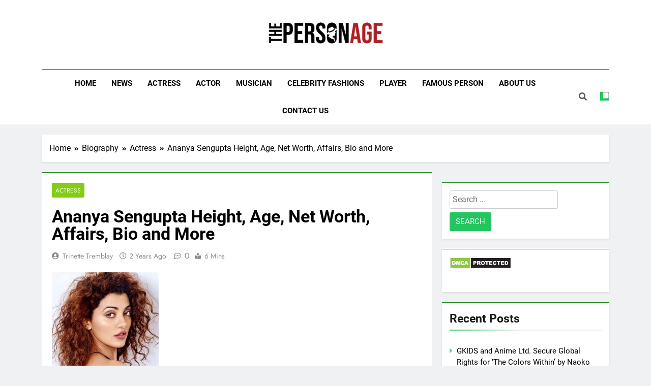

--- FILE ---
content_type: text/html; charset=UTF-8
request_url: https://thepersonage.com/ananya-sengupta/
body_size: 22511
content:
<!DOCTYPE html><html lang="en-US"><head><meta charset="UTF-8"/>
<script>var __ezHttpConsent={setByCat:function(src,tagType,attributes,category,force,customSetScriptFn=null){var setScript=function(){if(force||window.ezTcfConsent[category]){if(typeof customSetScriptFn==='function'){customSetScriptFn();}else{var scriptElement=document.createElement(tagType);scriptElement.src=src;attributes.forEach(function(attr){for(var key in attr){if(attr.hasOwnProperty(key)){scriptElement.setAttribute(key,attr[key]);}}});var firstScript=document.getElementsByTagName(tagType)[0];firstScript.parentNode.insertBefore(scriptElement,firstScript);}}};if(force||(window.ezTcfConsent&&window.ezTcfConsent.loaded)){setScript();}else if(typeof getEzConsentData==="function"){getEzConsentData().then(function(ezTcfConsent){if(ezTcfConsent&&ezTcfConsent.loaded){setScript();}else{console.error("cannot get ez consent data");force=true;setScript();}});}else{force=true;setScript();console.error("getEzConsentData is not a function");}},};</script>
<script>var ezTcfConsent=window.ezTcfConsent?window.ezTcfConsent:{loaded:false,store_info:false,develop_and_improve_services:false,measure_ad_performance:false,measure_content_performance:false,select_basic_ads:false,create_ad_profile:false,select_personalized_ads:false,create_content_profile:false,select_personalized_content:false,understand_audiences:false,use_limited_data_to_select_content:false,};function getEzConsentData(){return new Promise(function(resolve){document.addEventListener("ezConsentEvent",function(event){var ezTcfConsent=event.detail.ezTcfConsent;resolve(ezTcfConsent);});});}</script>
<script>if(typeof _setEzCookies!=='function'){function _setEzCookies(ezConsentData){var cookies=window.ezCookieQueue;for(var i=0;i<cookies.length;i++){var cookie=cookies[i];if(ezConsentData&&ezConsentData.loaded&&ezConsentData[cookie.tcfCategory]){document.cookie=cookie.name+"="+cookie.value;}}}}
window.ezCookieQueue=window.ezCookieQueue||[];if(typeof addEzCookies!=='function'){function addEzCookies(arr){window.ezCookieQueue=[...window.ezCookieQueue,...arr];}}
addEzCookies([{name:"ezoab_218978",value:"mod1-c; Path=/; Domain=thepersonage.com; Max-Age=7200",tcfCategory:"store_info",isEzoic:"true",},{name:"ezosuibasgeneris-1",value:"22822979-ec71-4449-5fa1-e4d75ec031d7; Path=/; Domain=thepersonage.com; Expires=Sat, 21 Nov 2026 12:29:58 UTC; Secure; SameSite=None",tcfCategory:"understand_audiences",isEzoic:"true",}]);if(window.ezTcfConsent&&window.ezTcfConsent.loaded){_setEzCookies(window.ezTcfConsent);}else if(typeof getEzConsentData==="function"){getEzConsentData().then(function(ezTcfConsent){if(ezTcfConsent&&ezTcfConsent.loaded){_setEzCookies(window.ezTcfConsent);}else{console.error("cannot get ez consent data");_setEzCookies(window.ezTcfConsent);}});}else{console.error("getEzConsentData is not a function");_setEzCookies(window.ezTcfConsent);}</script><script type="text/javascript" data-ezscrex='false' data-cfasync='false'>window._ezaq = Object.assign({"edge_cache_status":11,"edge_response_time":1026,"url":"https://thepersonage.com/ananya-sengupta/"}, typeof window._ezaq !== "undefined" ? window._ezaq : {});</script><script type="text/javascript" data-ezscrex='false' data-cfasync='false'>window._ezaq = Object.assign({"ab_test_id":"mod1-c"}, typeof window._ezaq !== "undefined" ? window._ezaq : {});window.__ez=window.__ez||{};window.__ez.tf={};</script><script type="text/javascript" data-ezscrex='false' data-cfasync='false'>window.ezDisableAds = true;</script>
<script data-ezscrex='false' data-cfasync='false' data-pagespeed-no-defer>var __ez=__ez||{};__ez.stms=Date.now();__ez.evt={};__ez.script={};__ez.ck=__ez.ck||{};__ez.template={};__ez.template.isOrig=true;__ez.queue=__ez.queue||function(){var e=0,i=0,t=[],n=!1,o=[],r=[],s=!0,a=function(e,i,n,o,r,s,a){var l=arguments.length>7&&void 0!==arguments[7]?arguments[7]:window,d=this;this.name=e,this.funcName=i,this.parameters=null===n?null:w(n)?n:[n],this.isBlock=o,this.blockedBy=r,this.deleteWhenComplete=s,this.isError=!1,this.isComplete=!1,this.isInitialized=!1,this.proceedIfError=a,this.fWindow=l,this.isTimeDelay=!1,this.process=function(){f("... func = "+e),d.isInitialized=!0,d.isComplete=!0,f("... func.apply: "+e);var i=d.funcName.split("."),n=null,o=this.fWindow||window;i.length>3||(n=3===i.length?o[i[0]][i[1]][i[2]]:2===i.length?o[i[0]][i[1]]:o[d.funcName]),null!=n&&n.apply(null,this.parameters),!0===d.deleteWhenComplete&&delete t[e],!0===d.isBlock&&(f("----- F'D: "+d.name),m())}},l=function(e,i,t,n,o,r,s){var a=arguments.length>7&&void 0!==arguments[7]?arguments[7]:window,l=this;this.name=e,this.path=i,this.async=o,this.defer=r,this.isBlock=t,this.blockedBy=n,this.isInitialized=!1,this.isError=!1,this.isComplete=!1,this.proceedIfError=s,this.fWindow=a,this.isTimeDelay=!1,this.isPath=function(e){return"/"===e[0]&&"/"!==e[1]},this.getSrc=function(e){return void 0!==window.__ezScriptHost&&this.isPath(e)&&"banger.js"!==this.name?window.__ezScriptHost+e:e},this.process=function(){l.isInitialized=!0,f("... file = "+e);var i=this.fWindow?this.fWindow.document:document,t=i.createElement("script");t.src=this.getSrc(this.path),!0===o?t.async=!0:!0===r&&(t.defer=!0),t.onerror=function(){var e={url:window.location.href,name:l.name,path:l.path,user_agent:window.navigator.userAgent};"undefined"!=typeof _ezaq&&(e.pageview_id=_ezaq.page_view_id);var i=encodeURIComponent(JSON.stringify(e)),t=new XMLHttpRequest;t.open("GET","//g.ezoic.net/ezqlog?d="+i,!0),t.send(),f("----- ERR'D: "+l.name),l.isError=!0,!0===l.isBlock&&m()},t.onreadystatechange=t.onload=function(){var e=t.readyState;f("----- F'D: "+l.name),e&&!/loaded|complete/.test(e)||(l.isComplete=!0,!0===l.isBlock&&m())},i.getElementsByTagName("head")[0].appendChild(t)}},d=function(e,i){this.name=e,this.path="",this.async=!1,this.defer=!1,this.isBlock=!1,this.blockedBy=[],this.isInitialized=!0,this.isError=!1,this.isComplete=i,this.proceedIfError=!1,this.isTimeDelay=!1,this.process=function(){}};function c(e,i,n,s,a,d,c,u,f){var m=new l(e,i,n,s,a,d,c,f);!0===u?o[e]=m:r[e]=m,t[e]=m,h(m)}function h(e){!0!==u(e)&&0!=s&&e.process()}function u(e){if(!0===e.isTimeDelay&&!1===n)return f(e.name+" blocked = TIME DELAY!"),!0;if(w(e.blockedBy))for(var i=0;i<e.blockedBy.length;i++){var o=e.blockedBy[i];if(!1===t.hasOwnProperty(o))return f(e.name+" blocked = "+o),!0;if(!0===e.proceedIfError&&!0===t[o].isError)return!1;if(!1===t[o].isComplete)return f(e.name+" blocked = "+o),!0}return!1}function f(e){var i=window.location.href,t=new RegExp("[?&]ezq=([^&#]*)","i").exec(i);"1"===(t?t[1]:null)&&console.debug(e)}function m(){++e>200||(f("let's go"),p(o),p(r))}function p(e){for(var i in e)if(!1!==e.hasOwnProperty(i)){var t=e[i];!0===t.isComplete||u(t)||!0===t.isInitialized||!0===t.isError?!0===t.isError?f(t.name+": error"):!0===t.isComplete?f(t.name+": complete already"):!0===t.isInitialized&&f(t.name+": initialized already"):t.process()}}function w(e){return"[object Array]"==Object.prototype.toString.call(e)}return window.addEventListener("load",(function(){setTimeout((function(){n=!0,f("TDELAY -----"),m()}),5e3)}),!1),{addFile:c,addFileOnce:function(e,i,n,o,r,s,a,l,d){t[e]||c(e,i,n,o,r,s,a,l,d)},addDelayFile:function(e,i){var n=new l(e,i,!1,[],!1,!1,!0);n.isTimeDelay=!0,f(e+" ...  FILE! TDELAY"),r[e]=n,t[e]=n,h(n)},addFunc:function(e,n,s,l,d,c,u,f,m,p){!0===c&&(e=e+"_"+i++);var w=new a(e,n,s,l,d,u,f,p);!0===m?o[e]=w:r[e]=w,t[e]=w,h(w)},addDelayFunc:function(e,i,n){var o=new a(e,i,n,!1,[],!0,!0);o.isTimeDelay=!0,f(e+" ...  FUNCTION! TDELAY"),r[e]=o,t[e]=o,h(o)},items:t,processAll:m,setallowLoad:function(e){s=e},markLoaded:function(e){if(e&&0!==e.length){if(e in t){var i=t[e];!0===i.isComplete?f(i.name+" "+e+": error loaded duplicate"):(i.isComplete=!0,i.isInitialized=!0)}else t[e]=new d(e,!0);f("markLoaded dummyfile: "+t[e].name)}},logWhatsBlocked:function(){for(var e in t)!1!==t.hasOwnProperty(e)&&u(t[e])}}}();__ez.evt.add=function(e,t,n){e.addEventListener?e.addEventListener(t,n,!1):e.attachEvent?e.attachEvent("on"+t,n):e["on"+t]=n()},__ez.evt.remove=function(e,t,n){e.removeEventListener?e.removeEventListener(t,n,!1):e.detachEvent?e.detachEvent("on"+t,n):delete e["on"+t]};__ez.script.add=function(e){var t=document.createElement("script");t.src=e,t.async=!0,t.type="text/javascript",document.getElementsByTagName("head")[0].appendChild(t)};__ez.dot=__ez.dot||{};__ez.queue.addFileOnce('/detroitchicago/boise.js', '/detroitchicago/boise.js?gcb=195-0&cb=5', true, [], true, false, true, false);__ez.queue.addFileOnce('/parsonsmaize/abilene.js', '/parsonsmaize/abilene.js?gcb=195-0&cb=dc112bb7ea', true, [], true, false, true, false);__ez.queue.addFileOnce('/parsonsmaize/mulvane.js', '/parsonsmaize/mulvane.js?gcb=195-0&cb=e75e48eec0', true, ['/parsonsmaize/abilene.js'], true, false, true, false);__ez.queue.addFileOnce('/detroitchicago/birmingham.js', '/detroitchicago/birmingham.js?gcb=195-0&cb=539c47377c', true, ['/parsonsmaize/abilene.js'], true, false, true, false);</script>
<script data-ezscrex="false" type="text/javascript" data-cfasync="false">window._ezaq = Object.assign({"ad_cache_level":0,"adpicker_placement_cnt":0,"ai_placeholder_cache_level":0,"ai_placeholder_placement_cnt":-1,"article_category":"actress","author":"Trinette Tremblay","domain":"thepersonage.com","domain_id":218978,"ezcache_level":1,"ezcache_skip_code":7,"has_bad_image":0,"has_bad_words":0,"is_sitespeed":0,"lt_cache_level":0,"publish_date":"2024-03-03","response_size":115969,"response_size_orig":110208,"response_time_orig":1008,"template_id":5,"url":"https://thepersonage.com/ananya-sengupta/","word_count":0,"worst_bad_word_level":0}, typeof window._ezaq !== "undefined" ? window._ezaq : {});__ez.queue.markLoaded('ezaqBaseReady');</script>
<script type='text/javascript' data-ezscrex='false' data-cfasync='false'>
window.ezAnalyticsStatic = true;

function analyticsAddScript(script) {
	var ezDynamic = document.createElement('script');
	ezDynamic.type = 'text/javascript';
	ezDynamic.innerHTML = script;
	document.head.appendChild(ezDynamic);
}
function getCookiesWithPrefix() {
    var allCookies = document.cookie.split(';');
    var cookiesWithPrefix = {};

    for (var i = 0; i < allCookies.length; i++) {
        var cookie = allCookies[i].trim();

        for (var j = 0; j < arguments.length; j++) {
            var prefix = arguments[j];
            if (cookie.indexOf(prefix) === 0) {
                var cookieParts = cookie.split('=');
                var cookieName = cookieParts[0];
                var cookieValue = cookieParts.slice(1).join('=');
                cookiesWithPrefix[cookieName] = decodeURIComponent(cookieValue);
                break; // Once matched, no need to check other prefixes
            }
        }
    }

    return cookiesWithPrefix;
}
function productAnalytics() {
	var d = {"pr":[6,3],"omd5":"22aa457cb9f9eab5338a9c0e9ceae4b9","nar":"risk score"};
	d.u = _ezaq.url;
	d.p = _ezaq.page_view_id;
	d.v = _ezaq.visit_uuid;
	d.ab = _ezaq.ab_test_id;
	d.e = JSON.stringify(_ezaq);
	d.ref = document.referrer;
	d.c = getCookiesWithPrefix('active_template', 'ez', 'lp_');
	if(typeof ez_utmParams !== 'undefined') {
		d.utm = ez_utmParams;
	}

	var dataText = JSON.stringify(d);
	var xhr = new XMLHttpRequest();
	xhr.open('POST','/ezais/analytics?cb=1', true);
	xhr.onload = function () {
		if (xhr.status!=200) {
            return;
		}

        if(document.readyState !== 'loading') {
            analyticsAddScript(xhr.response);
            return;
        }

        var eventFunc = function() {
            if(document.readyState === 'loading') {
                return;
            }
            document.removeEventListener('readystatechange', eventFunc, false);
            analyticsAddScript(xhr.response);
        };

        document.addEventListener('readystatechange', eventFunc, false);
	};
	xhr.setRequestHeader('Content-Type','text/plain');
	xhr.send(dataText);
}
__ez.queue.addFunc("productAnalytics", "productAnalytics", null, true, ['ezaqBaseReady'], false, false, false, true);
</script><base href="https://thepersonage.com/ananya-sengupta/"/>
	
	<meta name="viewport" content="width=device-width, initial-scale=1"/>
	<link rel="profile" href="https://gmpg.org/xfn/11"/>
	<meta name="robots" content="index, follow, max-image-preview:large, max-snippet:-1, max-video-preview:-1"/>
	<style>img:is([sizes="auto" i], [sizes^="auto," i]) { contain-intrinsic-size: 3000px 1500px }</style>
	
	<!-- This site is optimized with the Yoast SEO plugin v26.4 - https://yoast.com/wordpress/plugins/seo/ -->
	<title>Ananya Sengupta Height, Age, Net Worth, Affairs, Bio and More 2024| The Personage</title>
	<meta name="description" content="Actress, ModelAnanya Sengupta comes from Mumbai, Maharashtra, India. In this writing, we have added the Ananya Sengupta&#39;s age, height, weight, net worth, boyfriend/affairs here."/>
	<link rel="canonical" href="https://thepersonage.com/ananya-sengupta/"/>
	<meta property="og:locale" content="en_US"/>
	<meta property="og:type" content="article"/>
	<meta property="og:title" content="Ananya Sengupta Height, Age, Net Worth, Affairs, Bio and More 2024| The Personage"/>
	<meta property="og:description" content="Actress, ModelAnanya Sengupta comes from Mumbai, Maharashtra, India. In this writing, we have added the Ananya Sengupta&#39;s age, height, weight, net worth, boyfriend/affairs here."/>
	<meta property="og:url" content="https://thepersonage.com/ananya-sengupta/"/>
	<meta property="og:site_name" content="The Personage"/>
	<meta property="article:publisher" content="https://www.facebook.com/celebrityfi/"/>
	<meta property="article:published_time" content="2024-03-03T14:59:54+00:00"/>
	<meta property="article:modified_time" content="2024-03-08T06:12:53+00:00"/>
	<meta property="og:image" content="https://thepersonage.com/wp-content/uploads/2020/07/Ananya-Sengupta.jpg"/>
	<meta property="og:image:width" content="680"/>
	<meta property="og:image:height" content="772"/>
	<meta property="og:image:type" content="image/jpeg"/>
	<meta name="author" content="Trinette Tremblay"/>
	<meta name="twitter:card" content="summary_large_image"/>
	<meta name="twitter:label1" content="Written by"/>
	<meta name="twitter:data1" content="Trinette Tremblay"/>
	<meta name="twitter:label2" content="Est. reading time"/>
	<meta name="twitter:data2" content="4 minutes"/>
	<!-- / Yoast SEO plugin. -->


<link rel="dns-prefetch" href="//i.emote.com"/>
<script id="ezoic-wp-plugin-cmp" src="https://cmp.gatekeeperconsent.com/min.js" data-cfasync="false"></script>
<script id="ezoic-wp-plugin-gatekeeper" src="https://the.gatekeeperconsent.com/cmp.min.js" data-cfasync="false"></script>
<link rel="stylesheet" id="wp-block-library-css" href="https://thepersonage.com/wp-includes/css/dist/block-library/style.min.css?ver=6.8.3" media="all"/>
<style id="classic-theme-styles-inline-css">
/*! This file is auto-generated */
.wp-block-button__link{color:#fff;background-color:#32373c;border-radius:9999px;box-shadow:none;text-decoration:none;padding:calc(.667em + 2px) calc(1.333em + 2px);font-size:1.125em}.wp-block-file__button{background:#32373c;color:#fff;text-decoration:none}
</style>
<style id="global-styles-inline-css">
:root{--wp--preset--aspect-ratio--square: 1;--wp--preset--aspect-ratio--4-3: 4/3;--wp--preset--aspect-ratio--3-4: 3/4;--wp--preset--aspect-ratio--3-2: 3/2;--wp--preset--aspect-ratio--2-3: 2/3;--wp--preset--aspect-ratio--16-9: 16/9;--wp--preset--aspect-ratio--9-16: 9/16;--wp--preset--color--black: #000000;--wp--preset--color--cyan-bluish-gray: #abb8c3;--wp--preset--color--white: #ffffff;--wp--preset--color--pale-pink: #f78da7;--wp--preset--color--vivid-red: #cf2e2e;--wp--preset--color--luminous-vivid-orange: #ff6900;--wp--preset--color--luminous-vivid-amber: #fcb900;--wp--preset--color--light-green-cyan: #7bdcb5;--wp--preset--color--vivid-green-cyan: #00d084;--wp--preset--color--pale-cyan-blue: #8ed1fc;--wp--preset--color--vivid-cyan-blue: #0693e3;--wp--preset--color--vivid-purple: #9b51e0;--wp--preset--gradient--vivid-cyan-blue-to-vivid-purple: linear-gradient(135deg,rgba(6,147,227,1) 0%,rgb(155,81,224) 100%);--wp--preset--gradient--light-green-cyan-to-vivid-green-cyan: linear-gradient(135deg,rgb(122,220,180) 0%,rgb(0,208,130) 100%);--wp--preset--gradient--luminous-vivid-amber-to-luminous-vivid-orange: linear-gradient(135deg,rgba(252,185,0,1) 0%,rgba(255,105,0,1) 100%);--wp--preset--gradient--luminous-vivid-orange-to-vivid-red: linear-gradient(135deg,rgba(255,105,0,1) 0%,rgb(207,46,46) 100%);--wp--preset--gradient--very-light-gray-to-cyan-bluish-gray: linear-gradient(135deg,rgb(238,238,238) 0%,rgb(169,184,195) 100%);--wp--preset--gradient--cool-to-warm-spectrum: linear-gradient(135deg,rgb(74,234,220) 0%,rgb(151,120,209) 20%,rgb(207,42,186) 40%,rgb(238,44,130) 60%,rgb(251,105,98) 80%,rgb(254,248,76) 100%);--wp--preset--gradient--blush-light-purple: linear-gradient(135deg,rgb(255,206,236) 0%,rgb(152,150,240) 100%);--wp--preset--gradient--blush-bordeaux: linear-gradient(135deg,rgb(254,205,165) 0%,rgb(254,45,45) 50%,rgb(107,0,62) 100%);--wp--preset--gradient--luminous-dusk: linear-gradient(135deg,rgb(255,203,112) 0%,rgb(199,81,192) 50%,rgb(65,88,208) 100%);--wp--preset--gradient--pale-ocean: linear-gradient(135deg,rgb(255,245,203) 0%,rgb(182,227,212) 50%,rgb(51,167,181) 100%);--wp--preset--gradient--electric-grass: linear-gradient(135deg,rgb(202,248,128) 0%,rgb(113,206,126) 100%);--wp--preset--gradient--midnight: linear-gradient(135deg,rgb(2,3,129) 0%,rgb(40,116,252) 100%);--wp--preset--font-size--small: 13px;--wp--preset--font-size--medium: 20px;--wp--preset--font-size--large: 36px;--wp--preset--font-size--x-large: 42px;--wp--preset--spacing--20: 0.44rem;--wp--preset--spacing--30: 0.67rem;--wp--preset--spacing--40: 1rem;--wp--preset--spacing--50: 1.5rem;--wp--preset--spacing--60: 2.25rem;--wp--preset--spacing--70: 3.38rem;--wp--preset--spacing--80: 5.06rem;--wp--preset--shadow--natural: 6px 6px 9px rgba(0, 0, 0, 0.2);--wp--preset--shadow--deep: 12px 12px 50px rgba(0, 0, 0, 0.4);--wp--preset--shadow--sharp: 6px 6px 0px rgba(0, 0, 0, 0.2);--wp--preset--shadow--outlined: 6px 6px 0px -3px rgba(255, 255, 255, 1), 6px 6px rgba(0, 0, 0, 1);--wp--preset--shadow--crisp: 6px 6px 0px rgba(0, 0, 0, 1);}:where(.is-layout-flex){gap: 0.5em;}:where(.is-layout-grid){gap: 0.5em;}body .is-layout-flex{display: flex;}.is-layout-flex{flex-wrap: wrap;align-items: center;}.is-layout-flex > :is(*, div){margin: 0;}body .is-layout-grid{display: grid;}.is-layout-grid > :is(*, div){margin: 0;}:where(.wp-block-columns.is-layout-flex){gap: 2em;}:where(.wp-block-columns.is-layout-grid){gap: 2em;}:where(.wp-block-post-template.is-layout-flex){gap: 1.25em;}:where(.wp-block-post-template.is-layout-grid){gap: 1.25em;}.has-black-color{color: var(--wp--preset--color--black) !important;}.has-cyan-bluish-gray-color{color: var(--wp--preset--color--cyan-bluish-gray) !important;}.has-white-color{color: var(--wp--preset--color--white) !important;}.has-pale-pink-color{color: var(--wp--preset--color--pale-pink) !important;}.has-vivid-red-color{color: var(--wp--preset--color--vivid-red) !important;}.has-luminous-vivid-orange-color{color: var(--wp--preset--color--luminous-vivid-orange) !important;}.has-luminous-vivid-amber-color{color: var(--wp--preset--color--luminous-vivid-amber) !important;}.has-light-green-cyan-color{color: var(--wp--preset--color--light-green-cyan) !important;}.has-vivid-green-cyan-color{color: var(--wp--preset--color--vivid-green-cyan) !important;}.has-pale-cyan-blue-color{color: var(--wp--preset--color--pale-cyan-blue) !important;}.has-vivid-cyan-blue-color{color: var(--wp--preset--color--vivid-cyan-blue) !important;}.has-vivid-purple-color{color: var(--wp--preset--color--vivid-purple) !important;}.has-black-background-color{background-color: var(--wp--preset--color--black) !important;}.has-cyan-bluish-gray-background-color{background-color: var(--wp--preset--color--cyan-bluish-gray) !important;}.has-white-background-color{background-color: var(--wp--preset--color--white) !important;}.has-pale-pink-background-color{background-color: var(--wp--preset--color--pale-pink) !important;}.has-vivid-red-background-color{background-color: var(--wp--preset--color--vivid-red) !important;}.has-luminous-vivid-orange-background-color{background-color: var(--wp--preset--color--luminous-vivid-orange) !important;}.has-luminous-vivid-amber-background-color{background-color: var(--wp--preset--color--luminous-vivid-amber) !important;}.has-light-green-cyan-background-color{background-color: var(--wp--preset--color--light-green-cyan) !important;}.has-vivid-green-cyan-background-color{background-color: var(--wp--preset--color--vivid-green-cyan) !important;}.has-pale-cyan-blue-background-color{background-color: var(--wp--preset--color--pale-cyan-blue) !important;}.has-vivid-cyan-blue-background-color{background-color: var(--wp--preset--color--vivid-cyan-blue) !important;}.has-vivid-purple-background-color{background-color: var(--wp--preset--color--vivid-purple) !important;}.has-black-border-color{border-color: var(--wp--preset--color--black) !important;}.has-cyan-bluish-gray-border-color{border-color: var(--wp--preset--color--cyan-bluish-gray) !important;}.has-white-border-color{border-color: var(--wp--preset--color--white) !important;}.has-pale-pink-border-color{border-color: var(--wp--preset--color--pale-pink) !important;}.has-vivid-red-border-color{border-color: var(--wp--preset--color--vivid-red) !important;}.has-luminous-vivid-orange-border-color{border-color: var(--wp--preset--color--luminous-vivid-orange) !important;}.has-luminous-vivid-amber-border-color{border-color: var(--wp--preset--color--luminous-vivid-amber) !important;}.has-light-green-cyan-border-color{border-color: var(--wp--preset--color--light-green-cyan) !important;}.has-vivid-green-cyan-border-color{border-color: var(--wp--preset--color--vivid-green-cyan) !important;}.has-pale-cyan-blue-border-color{border-color: var(--wp--preset--color--pale-cyan-blue) !important;}.has-vivid-cyan-blue-border-color{border-color: var(--wp--preset--color--vivid-cyan-blue) !important;}.has-vivid-purple-border-color{border-color: var(--wp--preset--color--vivid-purple) !important;}.has-vivid-cyan-blue-to-vivid-purple-gradient-background{background: var(--wp--preset--gradient--vivid-cyan-blue-to-vivid-purple) !important;}.has-light-green-cyan-to-vivid-green-cyan-gradient-background{background: var(--wp--preset--gradient--light-green-cyan-to-vivid-green-cyan) !important;}.has-luminous-vivid-amber-to-luminous-vivid-orange-gradient-background{background: var(--wp--preset--gradient--luminous-vivid-amber-to-luminous-vivid-orange) !important;}.has-luminous-vivid-orange-to-vivid-red-gradient-background{background: var(--wp--preset--gradient--luminous-vivid-orange-to-vivid-red) !important;}.has-very-light-gray-to-cyan-bluish-gray-gradient-background{background: var(--wp--preset--gradient--very-light-gray-to-cyan-bluish-gray) !important;}.has-cool-to-warm-spectrum-gradient-background{background: var(--wp--preset--gradient--cool-to-warm-spectrum) !important;}.has-blush-light-purple-gradient-background{background: var(--wp--preset--gradient--blush-light-purple) !important;}.has-blush-bordeaux-gradient-background{background: var(--wp--preset--gradient--blush-bordeaux) !important;}.has-luminous-dusk-gradient-background{background: var(--wp--preset--gradient--luminous-dusk) !important;}.has-pale-ocean-gradient-background{background: var(--wp--preset--gradient--pale-ocean) !important;}.has-electric-grass-gradient-background{background: var(--wp--preset--gradient--electric-grass) !important;}.has-midnight-gradient-background{background: var(--wp--preset--gradient--midnight) !important;}.has-small-font-size{font-size: var(--wp--preset--font-size--small) !important;}.has-medium-font-size{font-size: var(--wp--preset--font-size--medium) !important;}.has-large-font-size{font-size: var(--wp--preset--font-size--large) !important;}.has-x-large-font-size{font-size: var(--wp--preset--font-size--x-large) !important;}
:where(.wp-block-post-template.is-layout-flex){gap: 1.25em;}:where(.wp-block-post-template.is-layout-grid){gap: 1.25em;}
:where(.wp-block-columns.is-layout-flex){gap: 2em;}:where(.wp-block-columns.is-layout-grid){gap: 2em;}
:root :where(.wp-block-pullquote){font-size: 1.5em;line-height: 1.6;}
</style>
<link rel="stylesheet" id="contact-form-7-css" href="https://thepersonage.com/wp-content/plugins/contact-form-7/includes/css/styles.css?ver=6.1.1" media="all"/>
<link rel="stylesheet" id="fontawesome-css" href="https://thepersonage.com/wp-content/themes/newsmatic/assets/lib/fontawesome/css/all.min.css?ver=5.15.3" media="all"/>
<link rel="stylesheet" id="slick-css" href="https://thepersonage.com/wp-content/themes/newsmatic/assets/lib/slick/slick.css?ver=1.8.1" media="all"/>
<link rel="stylesheet" id="newsmatic-typo-fonts-css" href="https://thepersonage.com/wp-content/fonts/c2ed2c4c0e533b44db7642a9c8274aac.css" media="all"/>
<link rel="stylesheet" id="newsmatic-style-css" href="https://thepersonage.com/wp-content/themes/newsmatic/style.css?ver=1.3.6" media="all"/>
<style id="newsmatic-style-inline-css">
body.newsmatic_font_typography{ --newsmatic-global-preset-color-1: #64748b;}
 body.newsmatic_font_typography{ --newsmatic-global-preset-color-2: #27272a;}
 body.newsmatic_font_typography{ --newsmatic-global-preset-color-3: #ef4444;}
 body.newsmatic_font_typography{ --newsmatic-global-preset-color-4: #eab308;}
 body.newsmatic_font_typography{ --newsmatic-global-preset-color-5: #84cc16;}
 body.newsmatic_font_typography{ --newsmatic-global-preset-color-6: #22c55e;}
 body.newsmatic_font_typography{ --newsmatic-global-preset-color-7: #06b6d4;}
 body.newsmatic_font_typography{ --newsmatic-global-preset-color-8: #0284c7;}
 body.newsmatic_font_typography{ --newsmatic-global-preset-color-9: #6366f1;}
 body.newsmatic_font_typography{ --newsmatic-global-preset-color-10: #84cc16;}
 body.newsmatic_font_typography{ --newsmatic-global-preset-color-11: #a855f7;}
 body.newsmatic_font_typography{ --newsmatic-global-preset-color-12: #f43f5e;}
 body.newsmatic_font_typography{ --newsmatic-global-preset-gradient-color-1: linear-gradient( 135deg, #485563 10%, #29323c 100%);}
 body.newsmatic_font_typography{ --newsmatic-global-preset-gradient-color-2: linear-gradient( 135deg, #FF512F 10%, #F09819 100%);}
 body.newsmatic_font_typography{ --newsmatic-global-preset-gradient-color-3: linear-gradient( 135deg, #00416A 10%, #E4E5E6 100%);}
 body.newsmatic_font_typography{ --newsmatic-global-preset-gradient-color-4: linear-gradient( 135deg, #CE9FFC 10%, #7367F0 100%);}
 body.newsmatic_font_typography{ --newsmatic-global-preset-gradient-color-5: linear-gradient( 135deg, #90F7EC 10%, #32CCBC 100%);}
 body.newsmatic_font_typography{ --newsmatic-global-preset-gradient-color-6: linear-gradient( 135deg, #81FBB8 10%, #28C76F 100%);}
 body.newsmatic_font_typography{ --newsmatic-global-preset-gradient-color-7: linear-gradient( 135deg, #EB3349 10%, #F45C43 100%);}
 body.newsmatic_font_typography{ --newsmatic-global-preset-gradient-color-8: linear-gradient( 135deg, #FFF720 10%, #3CD500 100%);}
 body.newsmatic_font_typography{ --newsmatic-global-preset-gradient-color-9: linear-gradient( 135deg, #FF96F9 10%, #C32BAC 100%);}
 body.newsmatic_font_typography{ --newsmatic-global-preset-gradient-color-10: linear-gradient( 135deg, #69FF97 10%, #00E4FF 100%);}
 body.newsmatic_font_typography{ --newsmatic-global-preset-gradient-color-11: linear-gradient( 135deg, #3C8CE7 10%, #00EAFF 100%);}
 body.newsmatic_font_typography{ --newsmatic-global-preset-gradient-color-12: linear-gradient( 135deg, #FF7AF5 10%, #513162 100%);}
 body.newsmatic_font_typography{ --theme-block-top-border-color: #1b8415;}
.newsmatic_font_typography { --header-padding: 35px;} .newsmatic_font_typography { --header-padding-tablet: 30px;} .newsmatic_font_typography { --header-padding-smartphone: 30px;}.newsmatic_main_body .site-header.layout--default .top-header{ background: #1b8415}.newsmatic_font_typography .header-custom-button{ background: linear-gradient(135deg,rgb(178,7,29) 0%,rgb(1,1,1) 100%)}.newsmatic_font_typography .header-custom-button:hover{ background: #b2071d}.newsmatic_font_typography { --site-title-family : Roboto; }
.newsmatic_font_typography { --site-title-weight : 700; }
.newsmatic_font_typography { --site-title-texttransform : capitalize; }
.newsmatic_font_typography { --site-title-textdecoration : none; }
.newsmatic_font_typography { --site-title-size : 45px; }
.newsmatic_font_typography { --site-title-size-tab : 43px; }
.newsmatic_font_typography { --site-title-size-mobile : 40px; }
.newsmatic_font_typography { --site-title-lineheight : 45px; }
.newsmatic_font_typography { --site-title-lineheight-tab : 42px; }
.newsmatic_font_typography { --site-title-lineheight-mobile : 40px; }
.newsmatic_font_typography { --site-title-letterspacing : 0px; }
.newsmatic_font_typography { --site-title-letterspacing-tab : 0px; }
.newsmatic_font_typography { --site-title-letterspacing-mobile : 0px; }
.newsmatic_font_typography { --site-tagline-family : Roboto; }
.newsmatic_font_typography { --site-tagline-weight : 400; }
.newsmatic_font_typography { --site-tagline-texttransform : capitalize; }
.newsmatic_font_typography { --site-tagline-textdecoration : none; }
.newsmatic_font_typography { --site-tagline-size : 16px; }
.newsmatic_font_typography { --site-tagline-size-tab : 16px; }
.newsmatic_font_typography { --site-tagline-size-mobile : 16px; }
.newsmatic_font_typography { --site-tagline-lineheight : 26px; }
.newsmatic_font_typography { --site-tagline-lineheight-tab : 26px; }
.newsmatic_font_typography { --site-tagline-lineheight-mobile : 16px; }
.newsmatic_font_typography { --site-tagline-letterspacing : 0px; }
.newsmatic_font_typography { --site-tagline-letterspacing-tab : 0px; }
.newsmatic_font_typography { --site-tagline-letterspacing-mobile : 0px; }
body .site-branding img.custom-logo{ width: 230px; }@media(max-width: 940px) { body .site-branding img.custom-logo{ width: 200px; } }
@media(max-width: 610px) { body .site-branding img.custom-logo{ width: 200px; } }
.newsmatic_font_typography  { --sidebar-toggle-color: #525252;}.newsmatic_font_typography  { --sidebar-toggle-color-hover : #1B8415; }.newsmatic_font_typography  { --search-color: #525252;}.newsmatic_font_typography  { --search-color-hover : #1B8415; }.newsmatic_main_body { --site-bk-color: #F0F1F2}.newsmatic_font_typography  { --move-to-top-background-color: #1B8415;}.newsmatic_font_typography  { --move-to-top-background-color-hover : #1B8415; }.newsmatic_font_typography  { --move-to-top-color: #fff;}.newsmatic_font_typography  { --move-to-top-color-hover : #fff; }@media(max-width: 610px) { .ads-banner{ display : block;} }@media(max-width: 610px) { body #newsmatic-scroll-to-top.show{ display : none;} }body .site-header.layout--default .menu-section .row{ border-top: 1px solid #1B8415;}body .site-footer.dark_bk{ border-top: 5px dotted #1B8415;}.newsmatic_font_typography  { --custom-btn-color: #ffffff;}.newsmatic_font_typography  { --custom-btn-color-hover : #ffffff; } body.newsmatic_main_body{ --theme-color-red: var( --newsmatic-global-preset-color-6 );} body.newsmatic_dark_mode{ --theme-color-red: var( --newsmatic-global-preset-color-6 );}body .post-categories .cat-item.cat-81 { background-color : var( --newsmatic-global-preset-color-4 )} body .newsmatic-category-no-bk .post-categories .cat-item.cat-81 a  { color : var( --newsmatic-global-preset-color-4 )} body.single .post-categories .cat-item.cat-81 { background-color : var( --newsmatic-global-preset-color-4 )} body .post-categories .cat-item.cat-82 { background-color : var( --newsmatic-global-preset-color-5 )} body .newsmatic-category-no-bk .post-categories .cat-item.cat-82 a  { color : var( --newsmatic-global-preset-color-5 )} body.single .post-categories .cat-item.cat-82 { background-color : var( --newsmatic-global-preset-color-5 )} body .post-categories .cat-item.cat-88 { background-color : #1B8415} body .newsmatic-category-no-bk .post-categories .cat-item.cat-88 a  { color : #1B8415} body.single .post-categories .cat-item.cat-88 { background-color : #1B8415} body .post-categories .cat-item.cat-136 { background-color : #1B8415} body .newsmatic-category-no-bk .post-categories .cat-item.cat-136 a  { color : #1B8415} body.single .post-categories .cat-item.cat-136 { background-color : #1B8415} body .post-categories .cat-item.cat-90 { background-color : var( --newsmatic-global-preset-color-12 )} body .newsmatic-category-no-bk .post-categories .cat-item.cat-90 a  { color : var( --newsmatic-global-preset-color-12 )} body.single .post-categories .cat-item.cat-90 { background-color : var( --newsmatic-global-preset-color-12 )} body .post-categories .cat-item.cat-119 { background-color : var( --newsmatic-global-preset-color-11 )} body .newsmatic-category-no-bk .post-categories .cat-item.cat-119 a  { color : var( --newsmatic-global-preset-color-11 )} body.single .post-categories .cat-item.cat-119 { background-color : var( --newsmatic-global-preset-color-11 )} body .post-categories .cat-item.cat-83 { background-color : var( --newsmatic-global-preset-color-10 )} body .newsmatic-category-no-bk .post-categories .cat-item.cat-83 a  { color : var( --newsmatic-global-preset-color-10 )} body.single .post-categories .cat-item.cat-83 { background-color : var( --newsmatic-global-preset-color-10 )} body .post-categories .cat-item.cat-84 { background-color : var( --newsmatic-global-preset-color-9 )} body .newsmatic-category-no-bk .post-categories .cat-item.cat-84 a  { color : var( --newsmatic-global-preset-color-9 )} body.single .post-categories .cat-item.cat-84 { background-color : var( --newsmatic-global-preset-color-9 )} body .post-categories .cat-item.cat-93 { background-color : var( --newsmatic-global-preset-color-8 )} body .newsmatic-category-no-bk .post-categories .cat-item.cat-93 a  { color : var( --newsmatic-global-preset-color-8 )} body.single .post-categories .cat-item.cat-93 { background-color : var( --newsmatic-global-preset-color-8 )} body .post-categories .cat-item.cat-95 { background-color : var( --newsmatic-global-preset-color-7 )} body .newsmatic-category-no-bk .post-categories .cat-item.cat-95 a  { color : var( --newsmatic-global-preset-color-7 )} body.single .post-categories .cat-item.cat-95 { background-color : var( --newsmatic-global-preset-color-7 )} body .post-categories .cat-item.cat-86 { background-color : var( --newsmatic-global-preset-color-1 )} body .newsmatic-category-no-bk .post-categories .cat-item.cat-86 a  { color : var( --newsmatic-global-preset-color-1 )} body.single .post-categories .cat-item.cat-86 { background-color : var( --newsmatic-global-preset-color-1 )} body .post-categories .cat-item.cat-96 { background-color : var( --newsmatic-global-preset-color-2 )} body .newsmatic-category-no-bk .post-categories .cat-item.cat-96 a  { color : var( --newsmatic-global-preset-color-2 )} body.single .post-categories .cat-item.cat-96 { background-color : var( --newsmatic-global-preset-color-2 )} body .post-categories .cat-item.cat-89 { background-color : var( --newsmatic-global-preset-color-3 )} body .newsmatic-category-no-bk .post-categories .cat-item.cat-89 a  { color : var( --newsmatic-global-preset-color-3 )} body.single .post-categories .cat-item.cat-89 { background-color : var( --newsmatic-global-preset-color-3 )} body .post-categories .cat-item.cat-87 { background-color : #1B8415} body .newsmatic-category-no-bk .post-categories .cat-item.cat-87 a  { color : #1B8415} body.single .post-categories .cat-item.cat-87 { background-color : #1B8415} body .post-categories .cat-item.cat-85 { background-color : #1B8415} body .newsmatic-category-no-bk .post-categories .cat-item.cat-85 a  { color : #1B8415} body.single .post-categories .cat-item.cat-85 { background-color : #1B8415} body .post-categories .cat-item.cat-122 { background-color : #1B8415} body .newsmatic-category-no-bk .post-categories .cat-item.cat-122 a  { color : #1B8415} body.single .post-categories .cat-item.cat-122 { background-color : #1B8415} body .post-categories .cat-item.cat-92 { background-color : #1B8415} body .newsmatic-category-no-bk .post-categories .cat-item.cat-92 a  { color : #1B8415} body.single .post-categories .cat-item.cat-92 { background-color : #1B8415} body .post-categories .cat-item.cat-94 { background-color : #1B8415} body .newsmatic-category-no-bk .post-categories .cat-item.cat-94 a  { color : #1B8415} body.single .post-categories .cat-item.cat-94 { background-color : #1B8415} body .post-categories .cat-item.cat-128 { background-color : #1B8415} body .newsmatic-category-no-bk .post-categories .cat-item.cat-128 a  { color : #1B8415} body.single .post-categories .cat-item.cat-128 { background-color : #1B8415} body .post-categories .cat-item.cat-91 { background-color : #1B8415} body .newsmatic-category-no-bk .post-categories .cat-item.cat-91 a  { color : #1B8415} body.single .post-categories .cat-item.cat-91 { background-color : #1B8415}  #main-banner-section .main-banner-slider figure.post-thumb { border-radius: 0px; } #main-banner-section .main-banner-slider .post-element{ border-radius: 0px;}
 @media (max-width: 769px){ #main-banner-section .main-banner-slider figure.post-thumb { border-radius: 0px; } #main-banner-section .main-banner-slider .post-element { border-radius: 0px; } }
 @media (max-width: 548px){ #main-banner-section .main-banner-slider figure.post-thumb  { border-radius: 0px; } #main-banner-section .main-banner-slider .post-element { border-radius: 0px; } }
 #main-banner-section .main-banner-trailing-posts figure.post-thumb, #main-banner-section .banner-trailing-posts figure.post-thumb { border-radius: 0px } #main-banner-section .banner-trailing-posts .post-element { border-radius: 0px;}
 @media (max-width: 769px){ #main-banner-section .main-banner-trailing-posts figure.post-thumb,
				#main-banner-section .banner-trailing-posts figure.post-thumb { border-radius: 0px } #main-banner-section .banner-trailing-posts .post-element { border-radius: 0px;} }
 @media (max-width: 548px){ #main-banner-section .main-banner-trailing-posts figure.post-thumb,
				#main-banner-section .banner-trailing-posts figure.post-thumb  { border-radius: 0px  } #main-banner-section .banner-trailing-posts .post-element { border-radius: 0px;} }
 main.site-main .primary-content article figure.post-thumb-wrap { padding-bottom: calc( 0.25 * 100% ) }
 @media (max-width: 769px){ main.site-main .primary-content article figure.post-thumb-wrap { padding-bottom: calc( 0.4 * 100% ) } }
 @media (max-width: 548px){ main.site-main .primary-content article figure.post-thumb-wrap { padding-bottom: calc( 0.4 * 100% ) } }
 main.site-main .primary-content article figure.post-thumb-wrap { border-radius: 0px}
 @media (max-width: 769px){ main.site-main .primary-content article figure.post-thumb-wrap { border-radius: 0px } }
 @media (max-width: 548px){ main.site-main .primary-content article figure.post-thumb-wrap { border-radius: 0px  } }
#block--1713166515368k article figure.post-thumb-wrap { padding-bottom: calc( 0.6 * 100% ) }
 @media (max-width: 769px){ #block--1713166515368k article figure.post-thumb-wrap { padding-bottom: calc( 0.8 * 100% ) } }
 @media (max-width: 548px){ #block--1713166515368k article figure.post-thumb-wrap { padding-bottom: calc( 0.6 * 100% ) }}
#block--1713166515368k article figure.post-thumb-wrap { border-radius: 0px }
 @media (max-width: 769px){ #block--1713166515368k article figure.post-thumb-wrap { border-radius: 0px } }
 @media (max-width: 548px){ #block--1713166515368k article figure.post-thumb-wrap { border-radius: 0px } }
#block--1713166515371r article figure.post-thumb-wrap { padding-bottom: calc( 0.6 * 100% ) }
 @media (max-width: 769px){ #block--1713166515371r article figure.post-thumb-wrap { padding-bottom: calc( 0.8 * 100% ) } }
 @media (max-width: 548px){ #block--1713166515371r article figure.post-thumb-wrap { padding-bottom: calc( 0.6 * 100% ) }}
#block--1713166515371r article figure.post-thumb-wrap { border-radius: 0px }
 @media (max-width: 769px){ #block--1713166515371r article figure.post-thumb-wrap { border-radius: 0px } }
 @media (max-width: 548px){ #block--1713166515371r article figure.post-thumb-wrap { border-radius: 0px } }
#block--1713166515372y article figure.post-thumb-wrap { padding-bottom: calc( 0.25 * 100% ) }
 @media (max-width: 769px){ #block--1713166515372y article figure.post-thumb-wrap { padding-bottom: calc( 0.25 * 100% ) } }
 @media (max-width: 548px){ #block--1713166515372y article figure.post-thumb-wrap { padding-bottom: calc( 0.25 * 100% ) }}
#block--1713166515372y article figure.post-thumb-wrap { border-radius: 0px }
 @media (max-width: 769px){ #block--1713166515372y article figure.post-thumb-wrap { border-radius: 0px } }
 @media (max-width: 548px){ #block--1713166515372y article figure.post-thumb-wrap { border-radius: 0px } }
#block--1713166515374u article figure.post-thumb-wrap { padding-bottom: calc( 0.6 * 100% ) }
 @media (max-width: 769px){ #block--1713166515374u article figure.post-thumb-wrap { padding-bottom: calc( 0.8 * 100% ) } }
 @media (max-width: 548px){ #block--1713166515374u article figure.post-thumb-wrap { padding-bottom: calc( 0.6 * 100% ) }}
#block--1713166515374u article figure.post-thumb-wrap { border-radius: 0px }
 @media (max-width: 769px){ #block--1713166515374u article figure.post-thumb-wrap { border-radius: 0px } }
 @media (max-width: 548px){ #block--1713166515374u article figure.post-thumb-wrap { border-radius: 0px } }
</style>
<link rel="stylesheet" id="newsmatic-main-style-css" href="https://thepersonage.com/wp-content/themes/newsmatic/assets/css/main.css?ver=1.3.6" media="all"/>
<link rel="stylesheet" id="newsmatic-loader-style-css" href="https://thepersonage.com/wp-content/themes/newsmatic/assets/css/loader.css?ver=1.3.6" media="all"/>
<link rel="stylesheet" id="newsmatic-responsive-style-css" href="https://thepersonage.com/wp-content/themes/newsmatic/assets/css/responsive.css?ver=1.3.6" media="all"/>
<script src="https://thepersonage.com/wp-includes/js/jquery/jquery.min.js?ver=3.7.1" id="jquery-core-js"></script>
<script src="https://i.emote.com/js/emote.js?ver=6.8.3" id="emote_js-js"></script>
<script id="ezoic-wp-plugin-js" async="" src="//www.ezojs.com/ezoic/sa.min.js"></script>
<script data-ezoic="1">window.ezstandalone = window.ezstandalone || {};ezstandalone.cmd = ezstandalone.cmd || [];</script>
<!-- HFCM by 99 Robots - Snippet # 1: Googe Analytics -->
<!-- Google tag (gtag.js) -->
<script async="" src="https://www.googletagmanager.com/gtag/js?id=G-C1GS2R30VE"></script>
<script>
  window.dataLayer = window.dataLayer || [];
  function gtag(){dataLayer.push(arguments);}
  gtag('js', new Date());

  gtag('config', 'G-C1GS2R30VE');
</script>
<!-- /end HFCM by 99 Robots -->
<link rel="pingback" href="https://thepersonage.com/xmlrpc.php"/><meta name="generator" content="Elementor 3.31.2; features: e_font_icon_svg, additional_custom_breakpoints, e_element_cache; settings: css_print_method-external, google_font-enabled, font_display-swap"/>
			<style>
				.e-con.e-parent:nth-of-type(n+4):not(.e-lazyloaded):not(.e-no-lazyload),
				.e-con.e-parent:nth-of-type(n+4):not(.e-lazyloaded):not(.e-no-lazyload) * {
					background-image: none !important;
				}
				@media screen and (max-height: 1024px) {
					.e-con.e-parent:nth-of-type(n+3):not(.e-lazyloaded):not(.e-no-lazyload),
					.e-con.e-parent:nth-of-type(n+3):not(.e-lazyloaded):not(.e-no-lazyload) * {
						background-image: none !important;
					}
				}
				@media screen and (max-height: 640px) {
					.e-con.e-parent:nth-of-type(n+2):not(.e-lazyloaded):not(.e-no-lazyload),
					.e-con.e-parent:nth-of-type(n+2):not(.e-lazyloaded):not(.e-no-lazyload) * {
						background-image: none !important;
					}
				}
			</style>
					<style type="text/css">
							.site-title {
					position: absolute;
					clip: rect(1px, 1px, 1px, 1px);
					}
									.site-description {
						position: absolute;
						clip: rect(1px, 1px, 1px, 1px);
					}
						</style>
		<link rel="icon" href="https://thepersonage.com/wp-content/uploads/2020/07/cropped-The-Personage-Febicon-32x32.jpg" sizes="32x32"/>
<link rel="icon" href="https://thepersonage.com/wp-content/uploads/2020/07/cropped-The-Personage-Febicon-192x192.jpg" sizes="192x192"/>
<link rel="apple-touch-icon" href="https://thepersonage.com/wp-content/uploads/2020/07/cropped-The-Personage-Febicon-180x180.jpg"/>
<meta name="msapplication-TileImage" content="https://thepersonage.com/wp-content/uploads/2020/07/cropped-The-Personage-Febicon-270x270.jpg"/>
<script type='text/javascript'>
var ezoTemplate = 'orig_site';
var ezouid = '1';
var ezoFormfactor = '1';
</script><script data-ezscrex="false" type='text/javascript'>
var soc_app_id = '0';
var did = 218978;
var ezdomain = 'thepersonage.com';
var ezoicSearchable = 1;
</script></head>

<body class="wp-singular post-template-default single single-post postid-29558 single-format-standard wp-custom-logo wp-theme-newsmatic newsmatic-title-two newsmatic-image-hover--effect-two site-full-width--layout newsmatic_site_block_border_top right-sidebar newsmatic_main_body newsmatic_font_typography elementor-default elementor-kit-269582">
<div id="page" class="site">
	<a class="skip-link screen-reader-text" href="#primary">Skip to content</a>
				<div class="newsmatic_ovelay_div"></div>
						
			<header id="masthead" class="site-header layout--default layout--one">
				        <div class="main-header order--social-logo-buttons">
            <div class="site-branding-section">
                <div class="newsmatic-container">
                    <div class="row">
                                 <div class="social-icons-wrap"></div>
                  <div class="site-branding">
                <a href="https://thepersonage.com/" class="custom-logo-link" rel="home"><img width="281" height="60" src="https://thepersonage.com/wp-content/uploads/2020/07/cropped-ThePersonAge-Logo.png" class="custom-logo" alt="ThePersonAge Logo" decoding="async"/></a>                        <p class="site-title"><a href="https://thepersonage.com/" rel="home">The Personage</a></p>
                                    <p class="site-description">Know about Celebrity Net worth, Age and more</p>
                            </div><!-- .site-branding -->
         <div class="header-right-button-wrap"></div><!-- .header-right-button-wrap -->                    </div>
                </div>
            </div>
            <div class="menu-section">
                <div class="newsmatic-container">
                    <div class="row">
                                <nav id="site-navigation" class="main-navigation hover-effect--none">
            <button class="menu-toggle" aria-controls="primary-menu" aria-expanded="false">
                <div id="newsmatic_menu_burger">
                    <span></span>
                    <span></span>
                    <span></span>
                </div>
                <span class="menu_txt">Menu</span></button>
            <div class="menu-main-menu-container"><ul id="header-menu" class="menu"><li id="menu-item-31419" class="menu-item menu-item-type-custom menu-item-object-custom menu-item-home menu-item-31419"><a href="https://thepersonage.com/">Home</a></li>
<li id="menu-item-120980" class="menu-item menu-item-type-taxonomy menu-item-object-category menu-item-120980"><a href="https://thepersonage.com/news/">NEWS</a></li>
<li id="menu-item-11325" class="menu-item menu-item-type-taxonomy menu-item-object-category current-post-ancestor current-menu-parent current-post-parent menu-item-11325"><a href="https://thepersonage.com/biography/actress/">Actress</a></li>
<li id="menu-item-11326" class="menu-item menu-item-type-taxonomy menu-item-object-category menu-item-11326"><a href="https://thepersonage.com/biography/actor/">Actor</a></li>
<li id="menu-item-11327" class="menu-item menu-item-type-taxonomy menu-item-object-category menu-item-11327"><a href="https://thepersonage.com/biography/musician/">Musician</a></li>
<li id="menu-item-119989" class="menu-item menu-item-type-taxonomy menu-item-object-category menu-item-119989"><a href="https://thepersonage.com/biography/celebrity-fashions/">Celebrity Fashions</a></li>
<li id="menu-item-11328" class="menu-item menu-item-type-taxonomy menu-item-object-category menu-item-11328"><a href="https://thepersonage.com/biography/player/">Player</a></li>
<li id="menu-item-11329" class="menu-item menu-item-type-taxonomy menu-item-object-category menu-item-11329"><a href="https://thepersonage.com/biography/famous-person/">Famous Person</a></li>
<li id="menu-item-11331" class="menu-item menu-item-type-post_type menu-item-object-page menu-item-11331"><a href="https://thepersonage.com/about-us/">About Us</a></li>
<li id="menu-item-11330" class="menu-item menu-item-type-post_type menu-item-object-page menu-item-11330"><a href="https://thepersonage.com/contact-us/">Contact Us</a></li>
</ul></div>        </nav><!-- #site-navigation -->
                  <div class="search-wrap">
                <button class="search-trigger">
                    <i class="fas fa-search"></i>
                </button>
                <div class="search-form-wrap hide">
                    <form role="search" method="get" class="search-form" action="https://thepersonage.com/">
				<label>
					<span class="screen-reader-text">Search for:</span>
					<input type="search" class="search-field" placeholder="Search …" value="" name="s"/>
				</label>
				<input type="submit" class="search-submit" value="Search"/>
			</form>                </div>
            </div>
                    <div class="mode_toggle_wrap">
                <input class="mode_toggle" type="checkbox"/>
            </div>
                            </div>
                </div>
            </div>
        </div>
        			</header><!-- #masthead -->
			
			        <div class="after-header header-layout-banner-two">
            <div class="newsmatic-container">
                <div class="row">
                                    </div>
            </div>
        </div>
        	<div id="theme-content">
		            <div class="newsmatic-container">
                <div class="row">
                                <div class="newsmatic-breadcrumb-wrap">
                    <div role="navigation" aria-label="Breadcrumbs" class="breadcrumb-trail breadcrumbs"><ul class="trail-items"><meta name="numberOfItems" content="4"/><meta name="itemListOrder" content="Ascending"/><li class="trail-item trail-begin"><a href="https://thepersonage.com/" rel="home"><span>Home</span></a><meta content="1"/></li><li class="trail-item"><a href="https://thepersonage.com/biography/"><span>Biography</span></a><meta content="2"/></li><li class="trail-item"><a href="https://thepersonage.com/biography/actress/"><span>Actress</span></a><meta content="3"/></li><li class="trail-item trail-end"><span data-url="https://thepersonage.com/ananya-sengupta/"><span>Ananya Sengupta Height, Age, Net Worth, Affairs, Bio and More</span></span><meta content="4"/></li></ul></div>                </div>
                        </div>
            </div>
            		<main id="primary" class="site-main">
			<div class="newsmatic-container">
				<div class="row">
					<div class="secondary-left-sidebar">
											</div>
					<div class="primary-content">
												<div class="post-inner-wrapper">
							<article id="post-29558" class="post-29558 post type-post status-publish format-standard has-post-thumbnail hentry category-actress">
	<div class="post-inner">
		<header class="entry-header">
			<ul class="post-categories"><li class="cat-item cat-82"><a href="https://thepersonage.com/biography/actress/" rel="category tag">Actress</a></li></ul><h1 class="entry-title">Ananya Sengupta Height, Age, Net Worth, Affairs, Bio and More</h1>												<div class="entry-meta">
													<span class="byline"> <span class="author vcard"><a class="url fn n author_name" href="https://thepersonage.com/author/mehernigar/">Trinette Tremblay</a></span></span><span class="post-date posted-on modified"><a href="https://thepersonage.com/ananya-sengupta/" rel="bookmark"><time class="entry-date published" datetime="2024-03-03T20:59:54+06:00">2 years ago</time><time class="updated" datetime="2024-03-08T12:12:53+06:00">2 years ago</time></a></span><a href="https://thepersonage.com/ananya-sengupta/#comments"><span class="post-comment">0</span></a><span class="read-time">6 mins</span>												</div><!-- .entry-meta -->
														<div class="post-thumbnail">
				<img width="210" height="223" src="https://thepersonage.com/wp-content/uploads/2020/07/Ananya-Sengupta-210x223.jpg" class="attachment-post-thumbnail size-post-thumbnail wp-post-image" alt="Ananya Sengupta" decoding="async" srcset="https://thepersonage.com/wp-content/uploads/2020/07/Ananya-Sengupta-210x223.jpg 210w, https://thepersonage.com/wp-content/uploads/2020/07/Ananya-Sengupta-155x165.jpg 155w" sizes="(max-width: 210px) 100vw, 210px"/>			</div><!-- .post-thumbnail -->
				</header><!-- .entry-header -->

		<div class="entry-content">
			
<p>Are you interested in <a href="https://thepersonage.com/ananya-sengupta/">Ananya Sengupta</a>? She is one of the youngest celebrities to many many people. We have covered the details of this Actress, Model. If you are curious about Ananya Sengupta, you are in the right place. We have added detail;s of Ananya Sengupta net worth, age, height and other details. Let’s Check. </p><!-- Ezoic - wp_under_page_title - under_page_title --><div id="ezoic-pub-ad-placeholder-170" data-inserter-version="2" data-placement-location="under_page_title"></div><script data-ezoic="1">ezstandalone.cmd.push(function () { ezstandalone.showAds(170); });</script><!-- End Ezoic - wp_under_page_title - under_page_title -->



<h2 class="wp-block-heading" id="ananya-sengupta-wiki">Ananya Sengupta Wiki</h2>



<figure class="wp-block-image size-full"><img fetchpriority="high" decoding="async" width="680" height="772" src="https://thepersonage.com/wp-content/uploads/2020/07/Ananya-Sengupta.jpg" alt="Ananya Sengupta" class="wp-image-29556" srcset="https://thepersonage.com/wp-content/uploads/2020/07/Ananya-Sengupta.jpg 680w, https://thepersonage.com/wp-content/uploads/2020/07/Ananya-Sengupta-264x300.jpg 264w" sizes="(max-width: 680px) 100vw, 680px" /><figcaption class="wp-element-caption">Ananya Sengupta</figcaption></figure>



<p>The real name of this Actress, Model is Ananya Sengupta. People and her relatives often call him Anany. According to her birthplace, She is Indian by birth. The name of her home town is Mumbai, Maharashtra, India. She is the followers of Hinduism. She achieved Not applicable  degree. Let check the below section to get more information.</p>



<figure class="wp-block-table"><table><tbody><tr><td><strong>Full Name</strong></td><td>Ananya Sengupta</td></tr><tr><td><strong>Familiar name</strong></td><td>Anany</td></tr><tr><td><strong>Citizenship</strong></td><td>Indian</td></tr><tr><td><strong>Religion</strong></td><td>Hinduism</td></tr></tbody></table></figure>



<h2 class="wp-block-heading" id="ananya-sengupta-age-and-other-info">Ananya Sengupta Age and Other Info</h2>



<p>Do you have an interest in the Ananya Sengupta Age? We have covered the date of birth and other related information here. Check the following table, you will be able to know the birth-related information. The birth date is Year 1993. She is now 29 years old. She was born in Not Known. </p><!-- Ezoic - wp_under_first_paragraph - under_first_paragraph --><div id="ezoic-pub-ad-placeholder-178" data-inserter-version="2" data-placement-location="under_first_paragraph"></div><script data-ezoic="1">ezstandalone.cmd.push(function () { ezstandalone.showAds(178); });</script><!-- End Ezoic - wp_under_first_paragraph - under_first_paragraph -->



<figure class="wp-block-table"><table><tbody><tr><td><strong>Birth Day</strong></td><td>Year 1993</td></tr><tr><td><strong>Age</strong></td><td>29 Years</td></tr><tr><td><strong>Birthplace</strong></td><td>Not Known</td></tr><tr><td><strong>Home Town</strong></td><td>Mumbai, Maharashtra, India</td></tr><tr><td><strong>Zodiac</strong></td><td>Not Known</td></tr></tbody></table></figure>



<h2 class="wp-block-heading" id="ananya-sengupta-height-weight-and-other-info">Ananya Sengupta Height, Weight and Other Info</h2>



<p>Some of the fans love to know about the physical status of their favorite celebrities. Idol’s physical state, height, weight even the hairstyle is followed by the fans. We understand your demand. Her height is <strong>in centimeters- 168 cm in meters- 1.68 m in feet inches- 5’6”</strong>. The weight is in kilograms- 110 kg<br/>in pounds- 50 lbs. The Weight can be changed regularly, here we have added the latest value. The eye color is Hazel Green. Similarly, the hair color is Black. </p>



<figure class="wp-block-table"><table><tbody><tr><td><strong>Height</strong></td><td>in centimeters- 168 cm<br/>in meters- 1.68 m<br/>in feet inches- 5’6”</td></tr><tr><td><strong>Weight(s)</strong></td><td>in kilograms- 110 kg<br/>in pounds- 50 lbs</td></tr><tr><td><strong>Body Measurements</strong></td><td>34-27-34</td></tr><tr><td><strong>Eye Colour</strong></td><td>Hazel Green</td></tr><tr><td><strong>Hair Colors</strong></td><td>Black</td></tr></tbody></table></figure>



<h2 class="wp-block-heading" id="ananya-sengupta-marital-status-and-affairs">Ananya Sengupta Marital Status and Affairs</h2>



<p>Do you know the marital status of Ananya Sengupta? If you have a curiosity about personal life, you will get data here. In this below section we have added marital status and affairs, hobbies, and many other things. We have also added the favorite personalities and things in the section. Check the below to the table to know about your favorite person’s marital life. </p><!-- Ezoic - wp_under_second_paragraph - under_second_paragraph --><div id="ezoic-pub-ad-placeholder-179" data-inserter-version="2" data-placement-location="under_second_paragraph"></div><script data-ezoic="1">ezstandalone.cmd.push(function () { ezstandalone.showAds(179); });</script><!-- End Ezoic - wp_under_second_paragraph - under_second_paragraph -->



<figure class="wp-block-table"><table><tbody><tr><td><strong>Marital Status</strong></td><td>Unmarried</td></tr><tr><td><strong>Relationship</strong></td><td>Not Known</td></tr><tr><td><strong>Hobbies</strong></td><td>Travelling, gymming, horse riding</td></tr><tr><td><strong>Favorite Persons/things</strong></td><td>Actor, Comedian, Theater Artist, Scriptwriter</td></tr><tr><td><strong>Family</strong></td><td>N/A</td></tr></tbody></table></figure>



<h2 class="wp-block-heading" id="educational-backgrounds">Educational Backgrounds</h2>



<p>Educational qualification of Ananya Sengupta has been discussed here. Many of the fans want to know about the educational background. Some of the fans love to follow their favorite celebrity and get inspired by their activities and education. Educational qualifications have been described here. It is mentionable that, sometimes it is hard to find reliable information online. In no data we found, we try to keep a close look at this. </p>



<figure class="wp-block-table"><table><tbody><tr><td><strong>School</strong></td><td>Unknown</td></tr><tr><td><strong>Colleges</strong></td><td>Not Known </td></tr><tr><td><strong>Educational Qualification</strong></td><td>Not Applicable </td></tr></tbody></table></figure>



<h2 class="wp-block-heading" id="professional-life-and-controversies">Professional Life and Controversies</h2>



<p>This section focuses on her professional life and events. Here we also provide the school name, college name, educational qualifications and many others. She started her professional life as Film: The Final Exit (2017). Though She has much other lesser focus profession. The focus point is Actress, Model. </p><!-- Ezoic - wp_mid_content - mid_content --><div id="ezoic-pub-ad-placeholder-180" data-inserter-version="2" data-placement-location="mid_content"></div><script data-ezoic="1">ezstandalone.cmd.push(function () { ezstandalone.showAds(180); });</script><!-- End Ezoic - wp_mid_content - mid_content -->



<figure class="wp-block-table"><table><tbody><tr><td><strong>Profession</strong></td><td>Actress, Model</td></tr><tr><td><strong>Distinguished For</strong></td><td>Actress, Model</td></tr><tr><td><strong>Entrance</strong></td><td>Film: The Final Exit (2017)</td></tr><tr><td><strong>Achievements</strong></td><td>Does’t get any award yet</td></tr></tbody></table></figure>



<figure class="wp-block-image size-full"><img loading="lazy" decoding="async" width="680" height="1048" src="https://thepersonage.com/wp-content/uploads/2020/07/Ananya-Sengupta-Images.jpg" alt="Ananya Sengupta Images" class="wp-image-29557" /><figcaption class="wp-element-caption">Ananya Sengupta Images</figcaption></figure>



<h2 class="wp-block-heading" id="ananya-sengupta-net-worth-and-earnings">Ananya Sengupta Net Worth and Earnings</h2>



<p>Do you know about Ananya Sengupta’s net worth? How much She earns? Though it is impossible to get the exact information about salary and assets. In the below table, you will get the latest info about salary and assets. We also add the controversies in this section. Ananya Sengupta’s net worth is ₹2 Crore (as in 2018). </p>



<figure class="wp-block-table"><table><tbody><tr><td><strong>Salary</strong></td><td>4-5 Million</td></tr><tr><td><strong>Net Worth</strong></td><td>₹2 Crore (as in 2018)</td></tr><tr><td><strong>Controversies</strong></td><td>Not Known </td></tr></tbody></table></figure>



<h2 class="wp-block-heading" id="frequently-ask-questions">Frequently Ask Questions</h2>


<div class="saswp-faq-block-section"><ol style="list-style-type:none"><li style="list-style-type: none"><h5 class="saswp-faq-question-title ">What is the religious belief of Ananya Sengupta?</h5><p class="saswp-faq-answer-text">She believes in Hinduism.</p></li><li style="list-style-type: none"><h5 class="saswp-faq-question-title ">What is the age of Ananya Sengupta?</h5><p class="saswp-faq-answer-text">The Age of Ananya Sengupta is 29 Years.</p></li><li style="list-style-type: none"><h5 class="saswp-faq-question-title ">What is the profession of Ananya Sengupta?</h5><p class="saswp-faq-answer-text">She is Actress, model.</p></li><li style="list-style-type: none"><h5 class="saswp-faq-question-title ">What are the hobbies of Ananya Sengupta?</h5><p class="saswp-faq-answer-text">The hobbies are Travelling, gymming, horse riding.</p></li><li style="list-style-type: none"><h5 class="saswp-faq-question-title ">Is Ananya Sengupta Married?</h5><p class="saswp-faq-answer-text">She is unmarried.</p></li></ol></div>


<p>That’s all about Ananya Sengupta’s age, height, weight and biography. Hope the above information helps you to know about her. If you have found anything wrong, you can share your opinion through the comments form. Your comments are valuable to us. </p>



<figure class="wp-block-embed is-type-video is-provider-youtube wp-block-embed-youtube wp-embed-aspect-16-9 wp-has-aspect-ratio"><div class="wp-block-embed__wrapper">
<iframe title="Exclusive Interview with Ananya Sengupta For ‘The Final Exit’ | Horror Film" width="640" height="360" src="https://www.youtube.com/embed/EHt458Ju79s?feature=oembed" frameborder="0" allow="accelerometer; autoplay; clipboard-write; encrypted-media; gyroscope; picture-in-picture; web-share" referrerpolicy="strict-origin-when-cross-origin" allowfullscreen=""></iframe>
</div></figure>
		</div><!-- .entry-content -->

		<footer class="entry-footer">
								</footer><!-- .entry-footer -->
		
	<nav class="navigation post-navigation" aria-label="Posts">
		<h2 class="screen-reader-text">Post navigation</h2>
		<div class="nav-links"><div class="nav-previous"><a href="https://thepersonage.com/robert-mercer/" rel="prev"><span class="nav-subtitle"><i class="fas fa-angle-double-left"></i>Previous:</span> <span class="nav-title">Robert Mercer Net worth, Age: Kids, Weight, Wife, Bio-Wiki</span></a></div><div class="nav-next"><a href="https://thepersonage.com/ganesh-acharya/" rel="next"><span class="nav-subtitle">Next:<i class="fas fa-angle-double-right"></i></span> <span class="nav-title">Ganesh Acharya Height, Affairs, Age, Net Worth, Bio and More</span></a></div></div>
	</nav>	</div>
	<div id="emote_com"></div></article><!-- #post-29558 -->
            <div class="single-related-posts-section-wrap layout--list">
                <div class="single-related-posts-section">
                    <a href="javascript:void(0);" class="related_post_close">
                        <i class="fas fa-times-circle"></i>
                    </a>
                    <h2 class="newsmatic-block-title"><span>Related</span></h2><div class="single-related-posts-wrap">                                <article post-id="post-269524" class="post-269524 post type-post status-publish format-standard hentry category-actress">
                                                                        <div class="post-element">
                                        <h2 class="post-title"><a href="https://thepersonage.com/dhanushuree-verma/">Dhanushuree Verma Age, Affairs, Net Worth, Height, Bio and More</a></h2>
                                        <div class="post-meta">
                                            <span class="byline"> <span class="author vcard"><a class="url fn n author_name" href="https://thepersonage.com/author/nigar/">Trinette</a></span></span><span class="post-date posted-on modified"><a href="https://thepersonage.com/dhanushuree-verma/" rel="bookmark"><time class="entry-date published" datetime="2024-03-12T21:16:56+06:00">2 years ago</time><time class="updated" datetime="2024-03-12T21:16:59+06:00">2 years ago</time></a></span>                                            <a href="https://thepersonage.com/dhanushuree-verma/#comments"><span class="post-comment">0</span></a>
                                        </div>
                                    </div>
                                </article>
                                                            <article post-id="post-114610" class="post-114610 post type-post status-publish format-standard has-post-thumbnail hentry category-actress">
                                                                            <figure class="post-thumb-wrap ">
                                            			<div class="post-thumbnail">
				<img width="210" height="223" src="https://thepersonage.com/wp-content/uploads/2021/06/Hunter-Schafer.-Picture-210x223.jpg" class="attachment-post-thumbnail size-post-thumbnail wp-post-image" alt="Hunter Schafer. Picture" decoding="async" srcset="https://thepersonage.com/wp-content/uploads/2021/06/Hunter-Schafer.-Picture-210x223.jpg 210w, https://thepersonage.com/wp-content/uploads/2021/06/Hunter-Schafer.-Picture-155x165.jpg 155w" sizes="(max-width: 210px) 100vw, 210px"/>			</div><!-- .post-thumbnail -->
		                                        </figure>
                                                                        <div class="post-element">
                                        <h2 class="post-title"><a href="https://thepersonage.com/hunter-schafer/">Hunter Schafer Height, Net Worth, Age, Wiki and More</a></h2>
                                        <div class="post-meta">
                                            <span class="byline"> <span class="author vcard"><a class="url fn n author_name" href="https://thepersonage.com/author/mehernigar/">Trinette Tremblay</a></span></span><span class="post-date posted-on modified"><a href="https://thepersonage.com/hunter-schafer/" rel="bookmark"><time class="entry-date published" datetime="2024-03-05T23:59:52+06:00">2 years ago</time><time class="updated" datetime="2024-03-08T12:14:53+06:00">2 years ago</time></a></span>                                            <a href="https://thepersonage.com/hunter-schafer/#comments"><span class="post-comment">0</span></a>
                                        </div>
                                    </div>
                                </article>
                                                            <article post-id="post-116919" class="post-116919 post type-post status-publish format-standard has-post-thumbnail hentry category-actress">
                                                                            <figure class="post-thumb-wrap ">
                                            			<div class="post-thumbnail">
				<img width="210" height="223" src="https://thepersonage.com/wp-content/uploads/2021/06/Genevieve-Kang.-Picture-210x223.jpg" class="attachment-post-thumbnail size-post-thumbnail wp-post-image" alt="Genevieve Kang. Picture" decoding="async" srcset="https://thepersonage.com/wp-content/uploads/2021/06/Genevieve-Kang.-Picture-210x223.jpg 210w, https://thepersonage.com/wp-content/uploads/2021/06/Genevieve-Kang.-Picture-155x165.jpg 155w" sizes="(max-width: 210px) 100vw, 210px"/>			</div><!-- .post-thumbnail -->
		                                        </figure>
                                                                        <div class="post-element">
                                        <h2 class="post-title"><a href="https://thepersonage.com/genevieve-kang/">Genevieve Kang Age, Wiki, Net Worth, Height and More</a></h2>
                                        <div class="post-meta">
                                            <span class="byline"> <span class="author vcard"><a class="url fn n author_name" href="https://thepersonage.com/author/mehernigar/">Trinette Tremblay</a></span></span><span class="post-date posted-on modified"><a href="https://thepersonage.com/genevieve-kang/" rel="bookmark"><time class="entry-date published" datetime="2024-03-05T23:58:40+06:00">2 years ago</time><time class="updated" datetime="2024-03-08T12:40:31+06:00">2 years ago</time></a></span>                                            <a href="https://thepersonage.com/genevieve-kang/#comments"><span class="post-comment">0</span></a>
                                        </div>
                                    </div>
                                </article>
                                                            <article post-id="post-63344" class="post-63344 post type-post status-publish format-standard has-post-thumbnail hentry category-actress">
                                                                            <figure class="post-thumb-wrap ">
                                            			<div class="post-thumbnail">
				<img width="210" height="223" src="https://thepersonage.com/wp-content/uploads/2020/11/Priyanka-Nair-Image-210x223.jpg" class="attachment-post-thumbnail size-post-thumbnail wp-post-image" alt="Priyanka Nair Image" decoding="async" srcset="https://thepersonage.com/wp-content/uploads/2020/11/Priyanka-Nair-Image-210x223.jpg 210w, https://thepersonage.com/wp-content/uploads/2020/11/Priyanka-Nair-Image-155x165.jpg 155w" sizes="(max-width: 210px) 100vw, 210px"/>			</div><!-- .post-thumbnail -->
		                                        </figure>
                                                                        <div class="post-element">
                                        <h2 class="post-title"><a href="https://thepersonage.com/priyanka-nair/">Priyanka Nair Net Worth, Height, Affairs, Age, Bio and More</a></h2>
                                        <div class="post-meta">
                                            <span class="byline"> <span class="author vcard"><a class="url fn n author_name" href="https://thepersonage.com/author/mehernigar/">Trinette Tremblay</a></span></span><span class="post-date posted-on modified"><a href="https://thepersonage.com/priyanka-nair/" rel="bookmark"><time class="entry-date published" datetime="2024-03-05T23:58:37+06:00">2 years ago</time><time class="updated" datetime="2024-03-08T12:41:13+06:00">2 years ago</time></a></span>                                            <a href="https://thepersonage.com/priyanka-nair/#comments"><span class="post-comment">0</span></a>
                                        </div>
                                    </div>
                                </article>
                            </div>                </div>
            </div>
    						</div>
					</div>
					<div class="secondary-sidebar">
						
<aside id="secondary" class="widget-area">
	<!-- Ezoic - wp_sidebar - sidebar --><div id="ezoic-pub-ad-placeholder-172" data-inserter-version="-1" data-placement-location="sidebar"></div><script data-ezoic="1">ezstandalone.cmd.push(function () { ezstandalone.showAds(172); });</script><!-- End Ezoic - wp_sidebar - sidebar --><section id="search-2" class="widget widget_search"><form role="search" method="get" class="search-form" action="https://thepersonage.com/">
				<label>
					<span class="screen-reader-text">Search for:</span>
					<input type="search" class="search-field" placeholder="Search …" value="" name="s"/>
				</label>
				<input type="submit" class="search-submit" value="Search"/>
			</form></section><!-- Ezoic - wp_sidebar_middle_1 - sidebar_middle --><div id="ezoic-pub-ad-placeholder-173" data-inserter-version="-1" data-placement-location="sidebar_middle"></div><script data-ezoic="1">ezstandalone.cmd.push(function () { ezstandalone.showAds(173); });</script><!-- End Ezoic - wp_sidebar_middle_1 - sidebar_middle --><section id="text-2" class="widget widget_text">			<div class="textwidget"><p><a href="//www.dmca.com/Protection/Status.aspx?ID=3b7f6b50-0693-4dd8-b160-2005bb5039b2" title="DMCA.com Protection Status" class="dmca-badge"> <img src="https://images.dmca.com/Badges/dmca_protected_sml_120m.png?ID=3b7f6b50-0693-4dd8-b160-2005bb5039b2" alt="DMCA.com Protection Status"/></a>  <script src="https://images.dmca.com/Badges/DMCABadgeHelper.min.js"> </script></p>
</div>
		</section>
		<section id="recent-posts-2" class="widget widget_recent_entries">
		<h2 class="widget-title"><span>Recent Posts</span></h2>
		<ul>
											<li>
					<a href="https://thepersonage.com/gkids/">GKIDS and Anime Ltd. Secure Global Rights for ‘The Colors Within’ by Naoko Yamada</a>
									</li>
											<li>
					<a href="https://thepersonage.com/fall-guy/">Experience Action-Packed Thrills: The Fall Guy Live Stunt Show at Universal Studios Hollywood</a>
									</li>
											<li>
					<a href="https://thepersonage.com/ram-gopal-varma-criticizes-film-institutes/">Ram Gopal Varma Criticizes Film Institutes, Wants Focus on Modern Hits Films like ‘Kantara’ and ‘KGF 2’</a>
									</li>
											<li>
					<a href="https://thepersonage.com/quentin-tarantinos-surprising-decision/">Quentin Tarantino’s Surprising Decision: Drops ‘The Movie Critic’ As His Final Film</a>
									</li>
											<li>
					<a href="https://thepersonage.com/james-cameron-supports-new-uk-film-studio-amid-local-debat/">James Cameron Supports New UK Film Studio Amid Local Debate</a>
									</li>
					</ul>

		</section><section id="categories-2" class="widget widget_categories"><h2 class="widget-title"><span>Categories</span></h2>
			<ul>
					<li class="cat-item cat-item-81"><a href="https://thepersonage.com/biography/actor/">Actor</a>
</li>
	<li class="cat-item cat-item-82"><a href="https://thepersonage.com/biography/actress/">Actress</a>
</li>
	<li class="cat-item cat-item-88"><a href="https://thepersonage.com/biography/anchor/">Anchor</a>
</li>
	<li class="cat-item cat-item-90"><a href="https://thepersonage.com/biography/blogger/">Blogger</a>
</li>
	<li class="cat-item cat-item-119"><a href="https://thepersonage.com/biography/celebrity-fashions/">Celebrity Fashions</a>
</li>
	<li class="cat-item cat-item-83"><a href="https://thepersonage.com/biography/child-artist/">Child Artist</a>
</li>
	<li class="cat-item cat-item-84"><a href="https://thepersonage.com/biography/dancer/">Dancer</a>
</li>
	<li class="cat-item cat-item-93"><a href="https://thepersonage.com/biography/designer/">Designer</a>
</li>
	<li class="cat-item cat-item-95"><a href="https://thepersonage.com/biography/director/">Director</a>
</li>
	<li class="cat-item cat-item-86"><a href="https://thepersonage.com/biography/entrepreneur/">Entrepreneur</a>
</li>
	<li class="cat-item cat-item-96"><a href="https://thepersonage.com/biography/famous-person/">Famous Person</a>
</li>
	<li class="cat-item cat-item-89"><a href="https://thepersonage.com/biography/journalists/">Journalists</a>
</li>
	<li class="cat-item cat-item-87"><a href="https://thepersonage.com/biography/model/">Model</a>
</li>
	<li class="cat-item cat-item-85"><a href="https://thepersonage.com/biography/musician/">Musician</a>
</li>
	<li class="cat-item cat-item-122"><a href="https://thepersonage.com/news/">NEWS</a>
</li>
	<li class="cat-item cat-item-92"><a href="https://thepersonage.com/biography/player/">Player</a>
</li>
	<li class="cat-item cat-item-94"><a href="https://thepersonage.com/biography/politician/">Politician</a>
</li>
	<li class="cat-item cat-item-128"><a href="https://thepersonage.com/reviews/">Reviews</a>
</li>
	<li class="cat-item cat-item-91"><a href="https://thepersonage.com/biography/youtuber/">Youtuber</a>
</li>
			</ul>

			</section><!-- Ezoic - wp_sidebar_bottom - sidebar_bottom --><div id="ezoic-pub-ad-placeholder-176" data-inserter-version="-1" data-placement-location="sidebar_bottom"></div><script data-ezoic="1">ezstandalone.cmd.push(function () { ezstandalone.showAds(176); });</script><!-- End Ezoic - wp_sidebar_bottom - sidebar_bottom --><!-- Ezoic - wp_sidebar_floating_1 - sidebar_floating_1 --><div id="ezoic-pub-ad-placeholder-177" data-inserter-version="-1" data-placement-location="sidebar_floating_1"></div><script data-ezoic="1">ezstandalone.cmd.push(function () { ezstandalone.showAds(177); });</script><!-- End Ezoic - wp_sidebar_floating_1 - sidebar_floating_1 --></aside><!-- #secondary -->					</div>
				</div>
			</div>
		</main><!-- #main -->
	</div><!-- #theme-content -->
	<footer id="colophon" class="site-footer dark_bk">
		        <div class="main-footer boxed-width">
            <div class="footer-inner newsmatic-container">
                <div class="row">
                                <div class="footer-widget column-two">
                <section id="block-2" class="widget widget_block widget_text">
<p class="has-small-font-size">The Personage is a joint venture led by <strong>Kawsar Akter Beauty from Bangladesh</strong>. The Personage Team provides a wide range of services, including<strong> automation, Wikipedia profile creation</strong>, and many more. Our team is dedicated to delivering high-quality and reliable services to meet the diverse needs of our clients. </p>
</section>            </div>
                        <div class="footer-widget column-two">
                    <section id="block-3" class="widget widget_block widget_text">
<p class="has-medium-font-size"><strong>KAWSAR AKTAR BEAUTY<br/>Email</strong>: <a href="/cdn-cgi/l/email-protection" class="__cf_email__" data-cfemail="f69b93d897998381979ab6919b979f9ad895999b">[email&#160;protected]</a><br/><strong>Address</strong>: NUR Manshan Talakukder Bari Road Kulgao, Jalalabad Bayezid Bostami, Chittagong -4214, Bangladesh<br/><strong>Phone</strong>: +880 1790007709</p>
</section>                </div>
                        </div>
            </div>
        </div>
                <div class="bottom-footer">
            <div class="newsmatic-container">
                <div class="row">
                             <div class="bottom-inner-wrapper">
              <div class="site-info">
            Powered by <a href="https://thepersonage.com">The Personage </a>				Powered By <a href="https://blazethemes.com/">BlazeThemes</a>.        </div>
                 <div class="bottom-menu">
               <div class="menu-home-menu-container"><ul id="bottom-footer-menu" class="menu"><li id="menu-item-269731" class="menu-item menu-item-type-post_type menu-item-object-page menu-item-269731"><a href="https://thepersonage.com/age-calculator/">Age Calculator</a></li>
<li id="menu-item-269730" class="menu-item menu-item-type-post_type menu-item-object-page menu-item-269730"><a href="https://thepersonage.com/about-us/">About Us</a></li>
<li id="menu-item-269732" class="menu-item menu-item-type-post_type menu-item-object-page menu-item-269732"><a href="https://thepersonage.com/contact-us/">Contact Us</a></li>
<li id="menu-item-269729" class="menu-item menu-item-type-post_type menu-item-object-page menu-item-privacy-policy menu-item-269729"><a rel="privacy-policy" href="https://thepersonage.com/privacy-policy/">Privacy Policy</a></li>
</ul></div>            </div>
                  </div><!-- .bottom-inner-wrapper -->
                      </div>
            </div>
        </div>
        	</footer><!-- #colophon -->
	        <div id="newsmatic-scroll-to-top" class="align--right">
                            <span class="icon-holder"><i class="fas fa-angle-up"></i></span>
                    </div><!-- #newsmatic-scroll-to-top -->
    </div><!-- #page -->

<script data-cfasync="false" src="/cdn-cgi/scripts/5c5dd728/cloudflare-static/email-decode.min.js"></script><script type="speculationrules">
{"prefetch":[{"source":"document","where":{"and":[{"href_matches":"\/*"},{"not":{"href_matches":["\/wp-*.php","\/wp-admin\/*","\/wp-content\/uploads\/*","\/wp-content\/*","\/wp-content\/plugins\/*","\/wp-content\/themes\/newsmatic\/*","\/*\\?(.+)"]}},{"not":{"selector_matches":"a[rel~=\"nofollow\"]"}},{"not":{"selector_matches":".no-prefetch, .no-prefetch a"}}]},"eagerness":"conservative"}]}
</script>
<!-- Ezoic - wp_native_bottom - native_bottom --><div id="ezoic-pub-ad-placeholder-630" data-inserter-version="-1" data-placement-location="native_bottom"></div><script data-ezoic="1">ezstandalone.cmd.push(function () { ezstandalone.showAds(630); });</script><!-- End Ezoic - wp_native_bottom - native_bottom -->

<script type="application/ld+json" class="saswp-schema-markup-output">
[{
    "@context": "https://schema.org/",
    "@type": "FAQPage",
    "@id": "https://thepersonage.com/priyanka-nair/#FAQPage",
    "mainEntity": [
        {
            "@type": "Question",
            "name": "What is the religious belief of Priyanka Nair?",
            "acceptedAnswer": {
                "@type": "Answer",
                "text": "She believes in Hindu."
            }
        },
        {
            "@type": "Question",
            "name": "What is the profession of Priyanka Nair?",
            "acceptedAnswer": {
                "@type": "Answer",
                "text": "She is Actress."
            }
        },
        {
            "@type": "Question",
            "name": "What is the Zodiac sign of Priyanka Nair?",
            "acceptedAnswer": {
                "@type": "Answer",
                "text": "According to the birth date, the Zodiac sign is Not known."
            }
        },
        {
            "@type": "Question",
            "name": "What is the height of Priyanka Nair?",
            "acceptedAnswer": {
                "@type": "Answer",
                "text": "56 kg"
            }
        },
        {
            "@type": "Question",
            "name": "What is the net worth of Priyanka Nair?",
            "acceptedAnswer": {
                "@type": "Answer",
                "text": "The net worth is 3-5 Million USD."
            }
        }
    ]
},

{
    "@context": "https://schema.org/",
    "@graph": [
        {
            "@type": "Organization",
            "@id": "https://thepersonage.com#Organization",
            "name": "The Personage",
            "url": "http://thepersonage.com",
            "sameAs": [
                "https://www.facebook.com/celebrityfi/",
                "https://www.instagram.com/the_person_age/",
                "https://www.pinterest.com/thepersonage/"
            ],
            "logo": {
                "@type": "ImageObject",
                "url": "http://thepersonage.com/wp-content/uploads/2020/07/ThePersonAge-Logo.png",
                "width": "281",
                "height": "60"
            }
        },
        {
            "@type": "WebSite",
            "@id": "https://thepersonage.com#website",
            "headline": "The Personage",
            "name": "The Personage",
            "description": "Know about Celebrity Net worth, Age and more",
            "url": "https://thepersonage.com",
            "potentialAction": {
                "@type": "SearchAction",
                "target": "https://thepersonage.com?s={search_term_string}",
                "query-input": "required name=search_term_string"
            },
            "publisher": {
                "@id": "https://thepersonage.com#Organization"
            }
        },
        {
            "@context": "https://schema.org/",
            "@type": "WebPage",
            "@id": "https://thepersonage.com/priyanka-nair/#webpage",
            "name": "Priyanka Nair Net Worth, Height, Affairs, Age, Bio and More",
            "url": "https://thepersonage.com/priyanka-nair/",
            "lastReviewed": "2024-03-08T12:41:13+06:00",
            "dateCreated": "2024-03-05T23:58:37+06:00",
            "inLanguage": "en-US",
            "description": "Priyanka Nair is Actress from Thiruvananthapuram,  Kerala, India. In this writing, we have added the Priyanka Nair's age, height, weight, net worth, boyfriend/affairs here.",
            "keywords": "",
            "reviewedBy": {
                "@type": "Organization",
                "name": "The Personage",
                "url": "http://thepersonage.com",
                "logo": {
                    "@type": "ImageObject",
                    "url": "http://thepersonage.com/wp-content/uploads/2020/07/ThePersonAge-Logo.png",
                    "width": 281,
                    "height": 60
                }
            },
            "publisher": {
                "@type": "Organization",
                "name": "The Personage",
                "url": "http://thepersonage.com",
                "logo": {
                    "@type": "ImageObject",
                    "url": "http://thepersonage.com/wp-content/uploads/2020/07/ThePersonAge-Logo.png",
                    "width": 281,
                    "height": 60
                }
            },
            "primaryImageOfPage": {
                "@id": "https://thepersonage.com/priyanka-nair/#primaryimage"
            },
            "mainContentOfPage": [
                [
                    {
                        "@context": "https://schema.org/",
                        "@type": "SiteNavigationElement",
                        "@id": "https://thepersonage.com/#home",
                        "name": "Home",
                        "url": "http://thepersonage.com/"
                    },
                    {
                        "@context": "https://schema.org/",
                        "@type": "SiteNavigationElement",
                        "@id": "https://thepersonage.com/#news",
                        "name": "NEWS",
                        "url": "http://thepersonage.com/biography/news/"
                    },
                    {
                        "@context": "https://schema.org/",
                        "@type": "SiteNavigationElement",
                        "@id": "https://thepersonage.com/#actress",
                        "name": "Actress",
                        "url": "http://thepersonage.com/biography/actress/"
                    },
                    {
                        "@context": "https://schema.org/",
                        "@type": "SiteNavigationElement",
                        "@id": "https://thepersonage.com/#actor",
                        "name": "Actor",
                        "url": "http://thepersonage.com/biography/actor/"
                    },
                    {
                        "@context": "https://schema.org/",
                        "@type": "SiteNavigationElement",
                        "@id": "https://thepersonage.com/#musician",
                        "name": "Musician",
                        "url": "http://thepersonage.com/biography/musician/"
                    },
                    {
                        "@context": "https://schema.org/",
                        "@type": "SiteNavigationElement",
                        "@id": "https://thepersonage.com/#celebrity-fashions",
                        "name": "Celebrity Fashions",
                        "url": "http://thepersonage.com/biography/celebrity-fashions/"
                    },
                    {
                        "@context": "https://schema.org/",
                        "@type": "SiteNavigationElement",
                        "@id": "https://thepersonage.com/#player",
                        "name": "Player",
                        "url": "http://thepersonage.com/biography/player/"
                    },
                    {
                        "@context": "https://schema.org/",
                        "@type": "SiteNavigationElement",
                        "@id": "https://thepersonage.com/#famous-person",
                        "name": "Famous Person",
                        "url": "http://thepersonage.com/biography/famous-person/"
                    },
                    {
                        "@context": "https://schema.org/",
                        "@type": "SiteNavigationElement",
                        "@id": "https://thepersonage.com/#about-us",
                        "name": "About Us",
                        "url": "http://thepersonage.com/about-us/"
                    },
                    {
                        "@context": "https://schema.org/",
                        "@type": "SiteNavigationElement",
                        "@id": "https://thepersonage.com/#contact-us",
                        "name": "Contact Us",
                        "url": "http://thepersonage.com/contact-us/"
                    }
                ]
            ],
            "isPartOf": {
                "@id": "https://thepersonage.com#website"
            },
            "breadcrumb": {
                "@id": "https://thepersonage.com/priyanka-nair/#breadcrumb"
            }
        },
        {
            "@type": "BreadcrumbList",
            "@id": "https://thepersonage.com/priyanka-nair/#breadcrumb",
            "itemListElement": [
                {
                    "@type": "ListItem",
                    "position": 1,
                    "item": {
                        "@id": "https://thepersonage.com",
                        "name": "The Personage"
                    }
                },
                {
                    "@type": "ListItem",
                    "position": 2,
                    "item": {
                        "@id": "https://thepersonage.com/biography/actress/",
                        "name": "Actress"
                    }
                },
                {
                    "@type": "ListItem",
                    "position": 3,
                    "item": {
                        "@id": "https://thepersonage.com/priyanka-nair/",
                        "name": "Priyanka Nair Net Worth, Height, Affairs, Age, Bio and More"
                    }
                }
            ]
        },
        {
            "@type": "Article",
            "@id": "https://thepersonage.com/priyanka-nair/#Article",
            "url": "https://thepersonage.com/priyanka-nair/",
            "inLanguage": "en-US",
            "mainEntityOfPage": "https://thepersonage.com/priyanka-nair/#webpage",
            "headline": "Priyanka Nair Net Worth, Height, Affairs, Age, Bio and More",
            "description": "Priyanka Nair is Actress from Thiruvananthapuram,  Kerala, India. In this writing, we have added the Priyanka Nair's age, height, weight, net worth, boyfriend/affairs here.",
            "articleBody": "Have you heard the name of Priyanka Nair? She is one of the popular Actress to many of the people. We write every detail about this Actress. if you are interested in Priyanka Nair, we can assure you you will be happy by visiting here. We have added detail;s of Priyanka Nair net worth, age, height and other details. Go ahead to check the details.     Priyanka Nair Bio    Priyanka Nair Image    The real name of this Actress is Priyanka Nair. People and her relatives often call him Priyanka. She has Indian citizenship. The home town of this person is Thiruvananthapuram,  Kerala, India. She follows Hindu. The educational qualification of this person is Graduate. Let scroll the below table.    Real NamePriyanka NairFamiliar namePriyankaNative LandIndianSpritutal Beliefhindu    Priyanka Nair Age, Birthdate and Other Info    Are you curious about the Priyanka Nair Age? We have covered the date of birth and other related information here. In the following table I have mentioned her date of birth. You may hear that her birthday is on 30-Jun-85. Now She is 37 years(as  in 2017) old. She was born in Thiruvananthapuram,  Kerala, India.     Birth Date30-Jun-85Age37 YearsBirth LocationThiruvananthapuram,  Kerala, IndiaGrow Up atThiruvananthapuram,  Kerala, IndiaResidenceThiruvananthapuram,  Kerala, IndiaZodiac SignNot Known    Priyanka Nair Height and Physical Description    Physical structure expresses the beauty of celebrities. Idol's physical state, height, weight even the hairstyle is followed by the fans. We are aware of it. The height of Priyanka Nair is 56 Kg. She is approximately 56 Kg. The Weight can be changed regularly, here we have added the latest value. The eye color is Not Known. Similarly, the hair color is Not Known.     Height in Feet56 KgHeight in cm170 CentimetersWeight in Kg56 KgWeight in Pound123 PoundsFigures35-28-35Bra Size35- inchesHip Sizes35- inchesWaist Size28- inchesEye ColourNot KnownHair ColorNot Known    Priyanka Nair boyfriend and Personal Info    Do you know the marital status of Priyanka Nair? If you have a curiosity about personal life, you will get data here. In the below table you will get the information about the affair, marital status, hobbies and others. We have also written about favorite personalities and things like color, food etc here. Check the below to the table to know about your favorite person's marital life.     Marital StatusMarried ÃƒÆ’Ã¢â‚¬Å¡Ãƒâ€šÃ‚Â&nbsp;(2012ÃƒÆ’Ã‚Â¢ÃƒÂ¢Ã¢â‚¬Å¡Ã‚Â¬ÃƒÂ¢Ã¢â€šÂ¬Ã…â€œ2015)AffairNot KnownGrandfatherNot KnownGrandmotherNot KnownFatherNot KnownMother NameNot KnownAuntiesNot KnownUncleNot KnownBrotherNot KnownSistersNot KnownHusband NameLawrence  RamSonMukund RamDaughter NameNot Known    Educational Qualifications    Priyanka Nair Pic    How much you know about Priyanka Nair’s educational background? Many of the fans want to know about the educational background. fans like to follow their favourite personages to be inspired by their activities. Here we have described about Priyanka Nair’s educational background. Educational qualifications have been described here. It is mentionable that, sometimes it is hard to find reliable information online. For that situation, we review that information regularly.     School NameNot KnownCollege NameMar  Ivanios CollegeEducational QualificationsEducational LevelGraduateInterestNot Known    Priyanka Nair's Professional Life and Controversy     We have added a wide range of information about her professional life. You will also get a school name, college name, educational qualifications, and other related information here. She started her career with Not Known. The main profession is Actress.     ProfessionActressKnown asNot KnownStart CareerNot KnownBeloved ActorNot KnownFavorite ActressesNot KnownFavorite DirectorsNot KnownFavorite MoviesNot KnownFavourite MusicianNot KnownCollection of CarsNot Known    Priyanka Nair Images    Priyanka Nair Net Worth and Salary    Do you know about Priyanka Nair's net worth? What is her salary? It is mentionable that net worth and salary change over time. In the below table, you will get the latest info about salary and assets. Controversies are also added in this section. Priyanka Nair's net worth is 3-5 Million USD.     SalaryNot KnownNet Worth3-5 Million USDFavorite BookNot KnownFavorite ColorRed, WhiteFavorite Destination NameNot KnownFavourite Food / CuisineNot KnownFavorite BrandNot KnownFavorite SportsNot Known    Common Question of Priyanka Nair      That's all about Priyanka Nair's age, height, weight and biography. Hope the above information helps you to know about her. If you find anything wrong or want to add your favorite celebrities to our list, you can contact us through our comment form. Your comments are valuable to us.",
            "keywords": "",
            "datePublished": "2024-03-05T23:58:37+06:00",
            "dateModified": "2024-03-08T12:41:13+06:00",
            "author": {
                "@type": "Person",
                "name": "Trinette Tremblay",
                "description": "Hi there, \r\nI write blogs, which, considering where you’re reading this, makes perfect sense. I am a journalist by profession. I love to cover celebrity news around the world. Here I am also doing the same",
                "url": "https://thepersonage.com/author/mehernigar/",
                "sameAs": [],
                "image": {
                    "@type": "ImageObject",
                    "url": "https://secure.gravatar.com/avatar/83ebce3c86f27d4611252ba3336a5d92b26b7be5e92b3b93737195c2f3154efe?s=96&d=mm&r=g",
                    "height": 96,
                    "width": 96
                }
            },
            "editor": {
                "@type": "Person",
                "name": "Trinette Tremblay",
                "description": "Hi there, \r\nI write blogs, which, considering where you’re reading this, makes perfect sense. I am a journalist by profession. I love to cover celebrity news around the world. Here I am also doing the same",
                "url": "https://thepersonage.com/author/mehernigar/",
                "sameAs": [],
                "image": {
                    "@type": "ImageObject",
                    "url": "https://secure.gravatar.com/avatar/83ebce3c86f27d4611252ba3336a5d92b26b7be5e92b3b93737195c2f3154efe?s=96&d=mm&r=g",
                    "height": 96,
                    "width": 96
                }
            },
            "publisher": {
                "@id": "https://thepersonage.com#Organization"
            },
            "image": [
                {
                    "@type": "ImageObject",
                    "@id": "https://thepersonage.com/priyanka-nair/#primaryimage",
                    "url": "https://thepersonage.com/wp-content/uploads/2020/11/Priyanka-Nair-Image-1200x1802.jpg",
                    "width": "1200",
                    "height": "1802",
                    "caption": "Priyanka Nair Image"
                },
                {
                    "@type": "ImageObject",
                    "url": "https://thepersonage.com/wp-content/uploads/2020/11/Priyanka-Nair-Image-1200x900.jpg",
                    "width": "1200",
                    "height": "900",
                    "caption": "Priyanka Nair Image"
                },
                {
                    "@type": "ImageObject",
                    "url": "https://thepersonage.com/wp-content/uploads/2020/11/Priyanka-Nair-Image-1200x675.jpg",
                    "width": "1200",
                    "height": "675",
                    "caption": "Priyanka Nair Image"
                },
                {
                    "@type": "ImageObject",
                    "url": "https://thepersonage.com/wp-content/uploads/2020/11/Priyanka-Nair-Image-580x580.jpg",
                    "width": "580",
                    "height": "580",
                    "caption": "Priyanka Nair Image"
                },
                {
                    "@type": "ImageObject",
                    "url": "http://thepersonage.com/wp-content/uploads/2020/11/Priyanka-Nair-Image.jpg",
                    "width": 580,
                    "height": 871,
                    "caption": "Priyanka Nair Image"
                },
                {
                    "@type": "ImageObject",
                    "url": "http://thepersonage.com/wp-content/uploads/2020/11/Priyanka-Nair-Pic.jpg",
                    "width": 580,
                    "height": 326,
                    "caption": "Priyanka Nair Pic"
                },
                {
                    "@type": "ImageObject",
                    "url": "http://thepersonage.com/wp-content/uploads/2020/11/Priyanka-Nair-Images.jpg",
                    "width": 580,
                    "height": 578,
                    "caption": "Priyanka Nair Images"
                }
            ],
            "isPartOf": {
                "@id": "https://thepersonage.com/priyanka-nair/#webpage"
            }
        }
    ]
},

{
    "@context": "https://schema.org/",
    "@graph": [
        {
            "@type": "Organization",
            "@id": "https://thepersonage.com#Organization",
            "name": "The Personage",
            "url": "http://thepersonage.com",
            "sameAs": [
                "https://www.facebook.com/celebrityfi/",
                "https://www.instagram.com/the_person_age/",
                "https://www.pinterest.com/thepersonage/"
            ],
            "logo": {
                "@type": "ImageObject",
                "url": "http://thepersonage.com/wp-content/uploads/2020/07/ThePersonAge-Logo.png",
                "width": "281",
                "height": "60"
            }
        },
        {
            "@type": "WebSite",
            "@id": "https://thepersonage.com#website",
            "headline": "The Personage",
            "name": "The Personage",
            "description": "Know about Celebrity Net worth, Age and more",
            "url": "https://thepersonage.com",
            "potentialAction": {
                "@type": "SearchAction",
                "target": "https://thepersonage.com?s={search_term_string}",
                "query-input": "required name=search_term_string"
            },
            "publisher": {
                "@id": "https://thepersonage.com#Organization"
            }
        },
        {
            "@context": "https://schema.org/",
            "@type": "WebPage",
            "@id": "https://thepersonage.com/priyanka-nair/#webpage",
            "name": "Priyanka Nair Net Worth, Height, Affairs, Age, Bio and More",
            "url": "https://thepersonage.com/priyanka-nair/",
            "lastReviewed": "2024-03-08T12:41:13+06:00",
            "dateCreated": "2024-03-05T23:58:37+06:00",
            "inLanguage": "en-US",
            "description": "Priyanka Nair is Actress from Thiruvananthapuram,  Kerala, India. In this writing, we have added the Priyanka Nair's age, height, weight, net worth, boyfriend/affairs here.",
            "keywords": "",
            "reviewedBy": {
                "@type": "Organization",
                "name": "The Personage",
                "url": "http://thepersonage.com",
                "logo": {
                    "@type": "ImageObject",
                    "url": "http://thepersonage.com/wp-content/uploads/2020/07/ThePersonAge-Logo.png",
                    "width": 281,
                    "height": 60
                }
            },
            "publisher": {
                "@type": "Organization",
                "name": "The Personage",
                "url": "http://thepersonage.com",
                "logo": {
                    "@type": "ImageObject",
                    "url": "http://thepersonage.com/wp-content/uploads/2020/07/ThePersonAge-Logo.png",
                    "width": 281,
                    "height": 60
                }
            },
            "primaryImageOfPage": {
                "@id": "https://thepersonage.com/priyanka-nair/#primaryimage"
            },
            "mainContentOfPage": [
                [
                    {
                        "@context": "https://schema.org/",
                        "@type": "SiteNavigationElement",
                        "@id": "https://thepersonage.com/#home",
                        "name": "Home",
                        "url": "http://thepersonage.com/"
                    },
                    {
                        "@context": "https://schema.org/",
                        "@type": "SiteNavigationElement",
                        "@id": "https://thepersonage.com/#news",
                        "name": "NEWS",
                        "url": "http://thepersonage.com/biography/news/"
                    },
                    {
                        "@context": "https://schema.org/",
                        "@type": "SiteNavigationElement",
                        "@id": "https://thepersonage.com/#actress",
                        "name": "Actress",
                        "url": "http://thepersonage.com/biography/actress/"
                    },
                    {
                        "@context": "https://schema.org/",
                        "@type": "SiteNavigationElement",
                        "@id": "https://thepersonage.com/#actor",
                        "name": "Actor",
                        "url": "http://thepersonage.com/biography/actor/"
                    },
                    {
                        "@context": "https://schema.org/",
                        "@type": "SiteNavigationElement",
                        "@id": "https://thepersonage.com/#musician",
                        "name": "Musician",
                        "url": "http://thepersonage.com/biography/musician/"
                    },
                    {
                        "@context": "https://schema.org/",
                        "@type": "SiteNavigationElement",
                        "@id": "https://thepersonage.com/#celebrity-fashions",
                        "name": "Celebrity Fashions",
                        "url": "http://thepersonage.com/biography/celebrity-fashions/"
                    },
                    {
                        "@context": "https://schema.org/",
                        "@type": "SiteNavigationElement",
                        "@id": "https://thepersonage.com/#player",
                        "name": "Player",
                        "url": "http://thepersonage.com/biography/player/"
                    },
                    {
                        "@context": "https://schema.org/",
                        "@type": "SiteNavigationElement",
                        "@id": "https://thepersonage.com/#famous-person",
                        "name": "Famous Person",
                        "url": "http://thepersonage.com/biography/famous-person/"
                    },
                    {
                        "@context": "https://schema.org/",
                        "@type": "SiteNavigationElement",
                        "@id": "https://thepersonage.com/#about-us",
                        "name": "About Us",
                        "url": "http://thepersonage.com/about-us/"
                    },
                    {
                        "@context": "https://schema.org/",
                        "@type": "SiteNavigationElement",
                        "@id": "https://thepersonage.com/#contact-us",
                        "name": "Contact Us",
                        "url": "http://thepersonage.com/contact-us/"
                    }
                ]
            ],
            "isPartOf": {
                "@id": "https://thepersonage.com#website"
            },
            "breadcrumb": {
                "@id": "https://thepersonage.com/priyanka-nair/#breadcrumb"
            }
        },
        {
            "@type": "BreadcrumbList",
            "@id": "https://thepersonage.com/priyanka-nair/#breadcrumb",
            "itemListElement": [
                {
                    "@type": "ListItem",
                    "position": 1,
                    "item": {
                        "@id": "https://thepersonage.com",
                        "name": "The Personage"
                    }
                },
                {
                    "@type": "ListItem",
                    "position": 2,
                    "item": {
                        "@id": "https://thepersonage.com/biography/actress/",
                        "name": "Actress"
                    }
                },
                {
                    "@type": "ListItem",
                    "position": 3,
                    "item": {
                        "@id": "https://thepersonage.com/priyanka-nair/",
                        "name": "Priyanka Nair Net Worth, Height, Affairs, Age, Bio and More"
                    }
                }
            ]
        },
        {
            "@type": "NewsArticle",
            "@id": "https://thepersonage.com/priyanka-nair/#newsarticle",
            "url": "https://thepersonage.com/priyanka-nair/",
            "headline": "Priyanka Nair Net Worth, Height, Affairs, Age, Bio and More",
            "mainEntityOfPage": "https://thepersonage.com/priyanka-nair/#webpage",
            "datePublished": "2024-03-05T23:58:37+06:00",
            "dateModified": "2024-03-08T12:41:13+06:00",
            "description": "Priyanka Nair is Actress from Thiruvananthapuram,  Kerala, India. In this writing, we have added the Priyanka Nair's age, height, weight, net worth, boyfriend/affairs here.",
            "articleSection": "Actress",
            "articleBody": "Have you heard the name of Priyanka Nair? She is one of the popular Actress to many of the people. We write every detail about this Actress. if you are interested in Priyanka Nair, we can assure you you will be happy by visiting here. We have added detail;s of Priyanka Nair net worth, age, height and other details. Go ahead to check the details.     Priyanka Nair Bio    Priyanka Nair Image    The real name of this Actress is Priyanka Nair. People and her relatives often call him Priyanka. She has Indian citizenship. The home town of this person is Thiruvananthapuram,  Kerala, India. She follows Hindu. The educational qualification of this person is Graduate. Let scroll the below table.    Real NamePriyanka NairFamiliar namePriyankaNative LandIndianSpritutal Beliefhindu    Priyanka Nair Age, Birthdate and Other Info    Are you curious about the Priyanka Nair Age? We have covered the date of birth and other related information here. In the following table I have mentioned her date of birth. You may hear that her birthday is on 30-Jun-85. Now She is 37 years(as  in 2017) old. She was born in Thiruvananthapuram,  Kerala, India.     Birth Date30-Jun-85Age37 YearsBirth LocationThiruvananthapuram,  Kerala, IndiaGrow Up atThiruvananthapuram,  Kerala, IndiaResidenceThiruvananthapuram,  Kerala, IndiaZodiac SignNot Known    Priyanka Nair Height and Physical Description    Physical structure expresses the beauty of celebrities. Idol's physical state, height, weight even the hairstyle is followed by the fans. We are aware of it. The height of Priyanka Nair is 56 Kg. She is approximately 56 Kg. The Weight can be changed regularly, here we have added the latest value. The eye color is Not Known. Similarly, the hair color is Not Known.     Height in Feet56 KgHeight in cm170 CentimetersWeight in Kg56 KgWeight in Pound123 PoundsFigures35-28-35Bra Size35- inchesHip Sizes35- inchesWaist Size28- inchesEye ColourNot KnownHair ColorNot Known    Priyanka Nair boyfriend and Personal Info    Do you know the marital status of Priyanka Nair? If you have a curiosity about personal life, you will get data here. In the below table you will get the information about the affair, marital status, hobbies and others. We have also written about favorite personalities and things like color, food etc here. Check the below to the table to know about your favorite person's marital life.     Marital StatusMarried ÃƒÆ’Ã¢â‚¬Å¡Ãƒâ€šÃ‚Â&nbsp;(2012ÃƒÆ’Ã‚Â¢ÃƒÂ¢Ã¢â‚¬Å¡Ã‚Â¬ÃƒÂ¢Ã¢â€šÂ¬Ã…â€œ2015)AffairNot KnownGrandfatherNot KnownGrandmotherNot KnownFatherNot KnownMother NameNot KnownAuntiesNot KnownUncleNot KnownBrotherNot KnownSistersNot KnownHusband NameLawrence  RamSonMukund RamDaughter NameNot Known    Educational Qualifications    Priyanka Nair Pic    How much you know about Priyanka Nair’s educational background? Many of the fans want to know about the educational background. fans like to follow their favourite personages to be inspired by their activities. Here we have described about Priyanka Nair’s educational background. Educational qualifications have been described here. It is mentionable that, sometimes it is hard to find reliable information online. For that situation, we review that information regularly.     School NameNot KnownCollege NameMar  Ivanios CollegeEducational QualificationsEducational LevelGraduateInterestNot Known    Priyanka Nair's Professional Life and Controversy     We have added a wide range of information about her professional life. You will also get a school name, college name, educational qualifications, and other related information here. She started her career with Not Known. The main profession is Actress.     ProfessionActressKnown asNot KnownStart CareerNot KnownBeloved ActorNot KnownFavorite ActressesNot KnownFavorite DirectorsNot KnownFavorite MoviesNot KnownFavourite MusicianNot KnownCollection of CarsNot Known    Priyanka Nair Images    Priyanka Nair Net Worth and Salary    Do you know about Priyanka Nair's net worth? What is her salary? It is mentionable that net worth and salary change over time. In the below table, you will get the latest info about salary and assets. Controversies are also added in this section. Priyanka Nair's net worth is 3-5 Million USD.     SalaryNot KnownNet Worth3-5 Million USDFavorite BookNot KnownFavorite ColorRed, WhiteFavorite Destination NameNot KnownFavourite Food / CuisineNot KnownFavorite BrandNot KnownFavorite SportsNot Known    Common Question of Priyanka Nair      That's all about Priyanka Nair's age, height, weight and biography. Hope the above information helps you to know about her. If you find anything wrong or want to add your favorite celebrities to our list, you can contact us through our comment form. Your comments are valuable to us.",
            "keywords": "",
            "name": "Priyanka Nair Net Worth, Height, Affairs, Age, Bio and More",
            "thumbnailUrl": "https://thepersonage.com/wp-content/uploads/2020/11/Priyanka-Nair-Image-150x150.jpg",
            "wordCount": "656",
            "timeRequired": "PT2M54S",
            "mainEntity": {
                "@type": "WebPage",
                "@id": "https://thepersonage.com/priyanka-nair/"
            },
            "author": {
                "@type": "Person",
                "name": "Trinette Tremblay",
                "description": "Hi there, \r\nI write blogs, which, considering where you’re reading this, makes perfect sense. I am a journalist by profession. I love to cover celebrity news around the world. Here I am also doing the same",
                "url": "https://thepersonage.com/author/mehernigar/",
                "sameAs": [],
                "image": {
                    "@type": "ImageObject",
                    "url": "https://secure.gravatar.com/avatar/83ebce3c86f27d4611252ba3336a5d92b26b7be5e92b3b93737195c2f3154efe?s=96&d=mm&r=g",
                    "height": 96,
                    "width": 96
                }
            },
            "editor": {
                "@type": "Person",
                "name": "Trinette Tremblay",
                "description": "Hi there, \r\nI write blogs, which, considering where you’re reading this, makes perfect sense. I am a journalist by profession. I love to cover celebrity news around the world. Here I am also doing the same",
                "url": "https://thepersonage.com/author/mehernigar/",
                "sameAs": [],
                "image": {
                    "@type": "ImageObject",
                    "url": "https://secure.gravatar.com/avatar/83ebce3c86f27d4611252ba3336a5d92b26b7be5e92b3b93737195c2f3154efe?s=96&d=mm&r=g",
                    "height": 96,
                    "width": 96
                }
            },
            "publisher": {
                "@id": "https://thepersonage.com#Organization"
            },
            "speakable": {
                "@type": "SpeakableSpecification",
                "xpath": [
                    "/html/head/title",
                    "/html/head/meta[@name='description']/@content"
                ]
            },
            "image": [
                {
                    "@type": "ImageObject",
                    "@id": "https://thepersonage.com/priyanka-nair/#primaryimage",
                    "url": "https://thepersonage.com/wp-content/uploads/2020/11/Priyanka-Nair-Image-1200x1802.jpg",
                    "width": "1200",
                    "height": "1802",
                    "caption": "Priyanka Nair Image"
                },
                {
                    "@type": "ImageObject",
                    "url": "https://thepersonage.com/wp-content/uploads/2020/11/Priyanka-Nair-Image-1200x900.jpg",
                    "width": "1200",
                    "height": "900",
                    "caption": "Priyanka Nair Image"
                },
                {
                    "@type": "ImageObject",
                    "url": "https://thepersonage.com/wp-content/uploads/2020/11/Priyanka-Nair-Image-1200x675.jpg",
                    "width": "1200",
                    "height": "675",
                    "caption": "Priyanka Nair Image"
                },
                {
                    "@type": "ImageObject",
                    "url": "https://thepersonage.com/wp-content/uploads/2020/11/Priyanka-Nair-Image-580x580.jpg",
                    "width": "580",
                    "height": "580",
                    "caption": "Priyanka Nair Image"
                },
                {
                    "@type": "ImageObject",
                    "url": "http://thepersonage.com/wp-content/uploads/2020/11/Priyanka-Nair-Image.jpg",
                    "width": 580,
                    "height": 871,
                    "caption": "Priyanka Nair Image"
                },
                {
                    "@type": "ImageObject",
                    "url": "http://thepersonage.com/wp-content/uploads/2020/11/Priyanka-Nair-Pic.jpg",
                    "width": 580,
                    "height": 326,
                    "caption": "Priyanka Nair Pic"
                },
                {
                    "@type": "ImageObject",
                    "url": "http://thepersonage.com/wp-content/uploads/2020/11/Priyanka-Nair-Images.jpg",
                    "width": 580,
                    "height": 578,
                    "caption": "Priyanka Nair Images"
                }
            ],
            "isPartOf": {
                "@id": "https://thepersonage.com/priyanka-nair/#webpage"
            }
        }
    ]
}]
</script>

			<script>
				const lazyloadRunObserver = () => {
					const lazyloadBackgrounds = document.querySelectorAll( `.e-con.e-parent:not(.e-lazyloaded)` );
					const lazyloadBackgroundObserver = new IntersectionObserver( ( entries ) => {
						entries.forEach( ( entry ) => {
							if ( entry.isIntersecting ) {
								let lazyloadBackground = entry.target;
								if( lazyloadBackground ) {
									lazyloadBackground.classList.add( 'e-lazyloaded' );
								}
								lazyloadBackgroundObserver.unobserve( entry.target );
							}
						});
					}, { rootMargin: '200px 0px 200px 0px' } );
					lazyloadBackgrounds.forEach( ( lazyloadBackground ) => {
						lazyloadBackgroundObserver.observe( lazyloadBackground );
					} );
				};
				const events = [
					'DOMContentLoaded',
					'elementor/lazyload/observe',
				];
				events.forEach( ( event ) => {
					document.addEventListener( event, lazyloadRunObserver );
				} );
			</script>
			<script src="https://thepersonage.com/wp-includes/js/dist/hooks.min.js?ver=4d63a3d491d11ffd8ac6" id="wp-hooks-js"></script>
<script src="https://thepersonage.com/wp-includes/js/dist/i18n.min.js?ver=5e580eb46a90c2b997e6" id="wp-i18n-js"></script>
<script id="wp-i18n-js-after">
wp.i18n.setLocaleData( { 'text direction\u0004ltr': [ 'ltr' ] } );
</script>
<script src="https://thepersonage.com/wp-content/plugins/contact-form-7/includes/swv/js/index.js?ver=6.1.1" id="swv-js"></script>
<script id="contact-form-7-js-before">
var wpcf7 = {
    "api": {
        "root": "https:\/\/thepersonage.com\/wp-json\/",
        "namespace": "contact-form-7\/v1"
    }
};
</script>
<script src="https://thepersonage.com/wp-content/plugins/contact-form-7/includes/js/index.js?ver=6.1.1" id="contact-form-7-js"></script>
<script src="https://thepersonage.com/wp-content/themes/newsmatic/assets/lib/slick/slick.min.js?ver=1.8.1" id="slick-js"></script>
<script src="https://thepersonage.com/wp-content/themes/newsmatic/assets/lib/js-marquee/jquery.marquee.min.js?ver=1.6.0" id="js-marquee-js"></script>
<script src="https://thepersonage.com/wp-content/themes/newsmatic/assets/js/navigation.js?ver=1.3.6" id="newsmatic-navigation-js"></script>
<script src="https://thepersonage.com/wp-content/themes/newsmatic/assets/lib/jquery-cookie/jquery-cookie.js?ver=1.4.1" id="jquery-cookie-js"></script>
<script id="newsmatic-theme-js-extra">
var newsmaticObject = {"_wpnonce":"03b1925e5e","ajaxUrl":"https:\/\/thepersonage.com\/wp-admin\/admin-ajax.php","stt":"1","stickey_header":"1","livesearch":"1"};
</script>
<script src="https://thepersonage.com/wp-content/themes/newsmatic/assets/js/theme.js?ver=1.3.6" id="newsmatic-theme-js"></script>
<script src="https://thepersonage.com/wp-content/themes/newsmatic/assets/lib/waypoint/jquery.waypoint.min.js?ver=4.0.1" id="waypoint-js"></script>
<script src="https://thepersonage.com/wp-includes/js/comment-reply.min.js?ver=6.8.3" id="comment-reply-js" async="" data-wp-strategy="async"></script>

<script data-cfasync="false">function _emitEzConsentEvent(){var customEvent=new CustomEvent("ezConsentEvent",{detail:{ezTcfConsent:window.ezTcfConsent},bubbles:true,cancelable:true,});document.dispatchEvent(customEvent);}
(function(window,document){function _setAllEzConsentTrue(){window.ezTcfConsent.loaded=true;window.ezTcfConsent.store_info=true;window.ezTcfConsent.develop_and_improve_services=true;window.ezTcfConsent.measure_ad_performance=true;window.ezTcfConsent.measure_content_performance=true;window.ezTcfConsent.select_basic_ads=true;window.ezTcfConsent.create_ad_profile=true;window.ezTcfConsent.select_personalized_ads=true;window.ezTcfConsent.create_content_profile=true;window.ezTcfConsent.select_personalized_content=true;window.ezTcfConsent.understand_audiences=true;window.ezTcfConsent.use_limited_data_to_select_content=true;window.ezTcfConsent.select_personalized_content=true;}
function _clearEzConsentCookie(){document.cookie="ezCMPCookieConsent=tcf2;Domain=.thepersonage.com;Path=/;expires=Thu, 01 Jan 1970 00:00:00 GMT";}
_clearEzConsentCookie();if(typeof window.__tcfapi!=="undefined"){window.ezgconsent=false;var amazonHasRun=false;function _ezAllowed(tcdata,purpose){return(tcdata.purpose.consents[purpose]||tcdata.purpose.legitimateInterests[purpose]);}
function _handleConsentDecision(tcdata){window.ezTcfConsent.loaded=true;if(!tcdata.vendor.consents["347"]&&!tcdata.vendor.legitimateInterests["347"]){window._emitEzConsentEvent();return;}
window.ezTcfConsent.store_info=_ezAllowed(tcdata,"1");window.ezTcfConsent.develop_and_improve_services=_ezAllowed(tcdata,"10");window.ezTcfConsent.measure_content_performance=_ezAllowed(tcdata,"8");window.ezTcfConsent.select_basic_ads=_ezAllowed(tcdata,"2");window.ezTcfConsent.create_ad_profile=_ezAllowed(tcdata,"3");window.ezTcfConsent.select_personalized_ads=_ezAllowed(tcdata,"4");window.ezTcfConsent.create_content_profile=_ezAllowed(tcdata,"5");window.ezTcfConsent.measure_ad_performance=_ezAllowed(tcdata,"7");window.ezTcfConsent.use_limited_data_to_select_content=_ezAllowed(tcdata,"11");window.ezTcfConsent.select_personalized_content=_ezAllowed(tcdata,"6");window.ezTcfConsent.understand_audiences=_ezAllowed(tcdata,"9");window._emitEzConsentEvent();}
function _handleGoogleConsentV2(tcdata){if(!tcdata||!tcdata.purpose||!tcdata.purpose.consents){return;}
var googConsentV2={};if(tcdata.purpose.consents[1]){googConsentV2.ad_storage='granted';googConsentV2.analytics_storage='granted';}
if(tcdata.purpose.consents[3]&&tcdata.purpose.consents[4]){googConsentV2.ad_personalization='granted';}
if(tcdata.purpose.consents[1]&&tcdata.purpose.consents[7]){googConsentV2.ad_user_data='granted';}
if(googConsentV2.analytics_storage=='denied'){gtag('set','url_passthrough',true);}
gtag('consent','update',googConsentV2);}
__tcfapi("addEventListener",2,function(tcdata,success){if(!success||!tcdata){window._emitEzConsentEvent();return;}
if(!tcdata.gdprApplies){_setAllEzConsentTrue();window._emitEzConsentEvent();return;}
if(tcdata.eventStatus==="useractioncomplete"||tcdata.eventStatus==="tcloaded"){if(typeof gtag!='undefined'){_handleGoogleConsentV2(tcdata);}
_handleConsentDecision(tcdata);if(tcdata.purpose.consents["1"]===true&&tcdata.vendor.consents["755"]!==false){window.ezgconsent=true;(adsbygoogle=window.adsbygoogle||[]).pauseAdRequests=0;}
if(window.__ezconsent){__ezconsent.setEzoicConsentSettings(ezConsentCategories);}
__tcfapi("removeEventListener",2,function(success){return null;},tcdata.listenerId);if(!(tcdata.purpose.consents["1"]===true&&_ezAllowed(tcdata,"2")&&_ezAllowed(tcdata,"3")&&_ezAllowed(tcdata,"4"))){if(typeof __ez=="object"&&typeof __ez.bit=="object"&&typeof window["_ezaq"]=="object"&&typeof window["_ezaq"]["page_view_id"]=="string"){__ez.bit.Add(window["_ezaq"]["page_view_id"],[new __ezDotData("non_personalized_ads",true),]);}}}});}else{_setAllEzConsentTrue();window._emitEzConsentEvent();}})(window,document);</script><script defer src="https://static.cloudflareinsights.com/beacon.min.js/vcd15cbe7772f49c399c6a5babf22c1241717689176015" integrity="sha512-ZpsOmlRQV6y907TI0dKBHq9Md29nnaEIPlkf84rnaERnq6zvWvPUqr2ft8M1aS28oN72PdrCzSjY4U6VaAw1EQ==" data-cf-beacon='{"version":"2024.11.0","token":"64cde3dfadf045cdb5fb867cb65f7681","r":1,"server_timing":{"name":{"cfCacheStatus":true,"cfEdge":true,"cfExtPri":true,"cfL4":true,"cfOrigin":true,"cfSpeedBrain":true},"location_startswith":null}}' crossorigin="anonymous"></script>
</body></html>